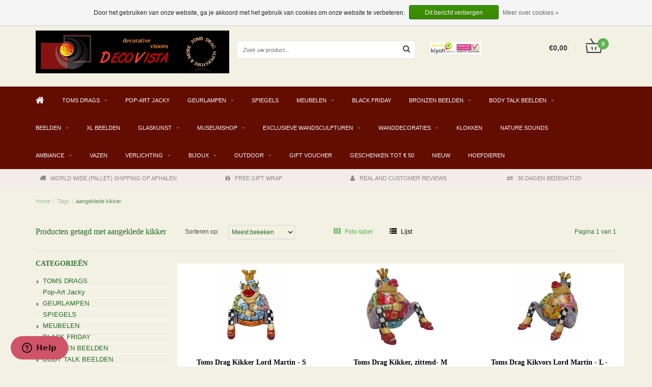

--- FILE ---
content_type: text/html;charset=utf-8
request_url: https://www.decovista.nl/nl/tags/aangeklede-kikker/
body_size: 20509
content:
<!DOCTYPE html>
<html lang="nl">
  <head>
    
    <!--
        
        Theme Fusion | v1.5 | 06-2016
        Theme designed and created by Dyvelopment - We are true e-commerce heroes!
        
        For custom Lightspeed eCom work like custom design or development,
        please contact us at www.dyvelopment.nl
        
    -->
    
    <meta charset="utf-8"/>
<!-- [START] 'blocks/head.rain' -->
<!--

  (c) 2008-2026 Lightspeed Netherlands B.V.
  http://www.lightspeedhq.com
  Generated: 21-01-2026 @ 12:43:25

-->
<link rel="canonical" href="https://www.decovista.nl/nl/tags/aangeklede-kikker/"/>
<link rel="alternate" href="https://www.decovista.nl/nl/index.rss" type="application/rss+xml" title="Nieuwe producten"/>
<link href="https://cdn.webshopapp.com/assets/cookielaw.css?2025-02-20" rel="stylesheet" type="text/css"/>
<meta name="robots" content="noodp,noydir"/>
<meta name="google-site-verification" content="I4M6c3QYiqVKNvNOwcJtr7N4szUBQUtGLmccWVt4AeE"/>
<meta name="google-site-verification" content="HhxWwpygSky0Kr8drZLhoKpipJINnCXjGBaO8jGGTqI"/>
<meta name="google-site-verification" content="I4M6c3QYiqVKNvNOwcJtr7N4szUBQUtGLmccWVt4AeE"/>
<meta property="og:url" content="https://www.decovista.nl/nl/tags/aangeklede-kikker/?source=facebook"/>
<meta property="og:site_name" content="DecoVista - kleurrijke  meubelen,  wanddecoraties en glasobjecten"/>
<meta property="og:title" content="aangeklede kikker"/>
<meta property="og:description" content="Vrolijk gekleurd design meubilair van Toms Drags, Borowski kunstglas en exclusieve metalenwanddecoratie van Artisan House."/>
<!--[if lt IE 9]>
<script src="https://cdn.webshopapp.com/assets/html5shiv.js?2025-02-20"></script>
<![endif]-->
<!-- [END] 'blocks/head.rain' -->
    <title>aangeklede kikker - DecoVista - kleurrijke  meubelen,  wanddecoraties en glasobjecten</title>
    <meta name="description" content="Vrolijk gekleurd design meubilair van Toms Drags, Borowski kunstglas en exclusieve metalenwanddecoratie van Artisan House.">
    <meta name="keywords" content="aangeklede, kikker, Outlet Toms Drags, Artisan House,  glaskunst, Borowski, wandsculpturen,  wanddecoraties, gekleurde meubelen, dierenbeelden, unieke spiegels,  Body Talk, naaktbeelden, bronzen beelden">
    <meta http-equiv="X-UA-Compatible" content="IE=edge">
    <meta name="viewport" content="width=device-width, initial-scale=1.0, maximum-scale=1.0" />
    <meta name="apple-mobile-web-app-capable" content="yes">
    <meta name="apple-mobile-web-app-status-bar-style" content="black">    
    
    <link href="//maxcdn.bootstrapcdn.com/font-awesome/4.7.0/css/font-awesome.min.css" rel="stylesheet">
    <link rel="shortcut icon" href="https://cdn.webshopapp.com/shops/894/themes/143333/assets/favicon.ico?20240726130823" type="image/x-icon">
    <link href='//fonts.googleapis.com/css?family=Tahoma:400,300,600,700' rel='stylesheet' type='text/css'>
    <link href='//fonts.googleapis.com/css?family=Times%20New%20Roman:400,300,600,700' rel='stylesheet' type='text/css'>
    <link rel="shortcut icon" href="https://cdn.webshopapp.com/shops/894/themes/143333/assets/favicon.ico?20240726130823" type="image/x-icon"> 
    <link rel="stylesheet" href="https://cdn.webshopapp.com/shops/894/themes/143333/assets/bootstrap-min-310.css?20251231165422">
        <link rel="stylesheet" href="https://cdn.webshopapp.com/shops/894/themes/143333/assets/style-min.css?20251231165422">
        <!--<link rel="stylesheet" href="https://cdn.webshopapp.com/shops/894/themes/143333/assets/productpagina.css?20251231165422">-->
    <!--<link rel="stylesheet" href="https://cdn.webshopapp.com/shops/894/themes/143333/assets/media-queries.css?20251231165422">-->
    <link rel="stylesheet" href="https://cdn.webshopapp.com/shops/894/themes/143333/assets/lightgallery.css?20251231165422">
    <link rel="stylesheet" href="https://cdn.webshopapp.com/shops/894/themes/143333/assets/settings.css?20251231165422">  
    <link rel="stylesheet" href="https://cdn.webshopapp.com/shops/894/themes/143333/assets/custom.css?20251231165422">
    
    <!--[if lt IE 9]>
    <link rel="stylesheet" href="https://cdn.webshopapp.com/shops/894/themes/143333/assets/lowie8.css?20251231165422">
    <![endif]-->
    
    <script src="https://cdn.webshopapp.com/assets/jquery-1-9-1.js?2025-02-20"></script>
    <script src="https://cdn.webshopapp.com/assets/jquery-ui-1-10-1.js?2025-02-20"></script>
    <!-- <script src="https://cdn.webshopapp.com/shops/894/themes/143333/assets/jquery-migrate-1-1-1-min.js?20251231165422"></script> -->
    <!--<script src="https://cdn.webshopapp.com/shops/894/themes/143333/assets/bootstrap.js?20251231165422"></script>-->
    <script src="https://cdn.webshopapp.com/shops/894/themes/143333/assets/bootstrap-min-310.js?20251231165422"></script>
    <script src="https://cdn.webshopapp.com/shops/894/themes/143333/assets/global.js?20251231165422"></script>
    <!-- <script src="https://cdn.webshopapp.com/shops/894/themes/143333/assets/jcarousel.js?20251231165422"></script> -->
    
    <script src="https://cdn.webshopapp.com/assets/gui.js?2025-02-20"></script>
    
    <!--<script src="https://cdn.webshopapp.com/shops/894/themes/143333/assets/ekko-lightbox.js?20251231165422"></script>-->
    <!--<script src="https://cdn.webshopapp.com/shops/894/themes/143333/assets/select2optionpicker.js?20251231165422"></script>-->
    <script src="https://cdn.webshopapp.com/shops/894/themes/143333/assets/lightgallery-min.js?20251231165422"></script>  
    <script src="https://cdn.webshopapp.com/shops/894/themes/143333/assets/jquery-flexslider-min.js?20251231165422"></script>
    <!-- <script src="https://cdn.webshopapp.com/shops/894/themes/143333/assets/jquery-scrolltofixed-min.js?20251231165422"></script> -->
    
    <script>
      function doMath() {
                   var sum = 0;
          document.write(sum);
         }
         
         var tNavigation = 'Navigatie';
         var tHome = 'Home';
         var sUrl = 'https://www.decovista.nl/nl/';
    </script>
      </head>
  <body class="lang-nl">
    
    <header>
  
  <!-- SLIDGE TOGGLE -->
  <div class="slidetoggle col-xs-12">
    <div class="container-fluid">
      <div class="row">
        
        <!-- INLOGGEN -->
        <div class="hidden-xs col-xs-12 col-sm-6 col-md-4">
          <div class="well">
                        <h3><a title="Mijn account" rel="nofollow">Inloggen</a></h3>
            <div class="login">
              <form action="https://www.decovista.nl/nl/account/loginPost/" method="post" id="form_login">
                <input type="hidden" name="key" value="069169622ef663fdd708007319e72502">
                <div class="input">
                  <input type="hidden" name="type" value="login">
                  <input type="text" name="email" value="E-mail" onfocus="if(this.value=='E-mail'){this.value='';};">
                  <input type="password" name="password" value="Wachtwoord" onfocus="if(this.value=='Wachtwoord'){this.value='';};">
                </div>
                <div class="register">
                  <div class="btn"><a href="#" onclick="$('#form_login').submit();" title="Inloggen">Inloggen</a></div>
                  <a class="forgot-password" title="Wachtwoord vergeten?" href="https://www.decovista.nl/nl/account/password/">Wachtwoord vergeten?</a>
                  <div class="clear"></div>
                </div>
              </form>
            </div>
                      </div>
        </div>
        <!-- /INLOGGEN -->
        
        <!-- REGISTER -->
        <div class="hidden-xs col-xs-12 col-sm-6 col-md-4">
          <div class="well">
            <h3><a title="Mijn account">Registreren</a></h3>
                        <div class="register-intro">
              Door een account aan te maken in deze winkel kunt u het betalingsproces sneller doorlopen, meerdere adressen opslaan, bestellingen bekijken en volgen en meer.
            </div>
            <div class="register">
              <div class="new"><a class="btn" href="https://www.decovista.nl/nl/account/register/" title="Registreren">Registreren</a></div>
            </div>
                      </div>
        </div>
        <!-- /REGISTER -->
        
        <!-- PAYMENT METHODS -->
        <div class="hidden-xs hidden-sm col-xs-12 col-md-4">
          <div class="well">
            <h3><a title="Betaalmethoden">Betaalmethoden</a></h3>
            <div class="payment-logos">
                            <a href="https://www.decovista.nl/nl/service/payment-methods/" title="Betaalmethoden" class="payment-icons icon-payment-banktransfer"></a>
                            <a href="https://www.decovista.nl/nl/service/payment-methods/" title="Betaalmethoden" class="payment-icons icon-payment-cash"></a>
                            <a href="https://www.decovista.nl/nl/service/payment-methods/" title="Betaalmethoden" class="payment-icons icon-payment-directebanki"></a>
                            <a href="https://www.decovista.nl/nl/service/payment-methods/" title="Betaalmethoden" class="payment-icons icon-payment-mastercard"></a>
                            <a href="https://www.decovista.nl/nl/service/payment-methods/" title="Betaalmethoden" class="payment-icons icon-payment-belfius"></a>
                            <a href="https://www.decovista.nl/nl/service/payment-methods/" title="Betaalmethoden" class="payment-icons icon-payment-visa"></a>
                            <a href="https://www.decovista.nl/nl/service/payment-methods/" title="Betaalmethoden" class="payment-icons icon-payment-maestro"></a>
                            <a href="https://www.decovista.nl/nl/service/payment-methods/" title="Betaalmethoden" class="payment-icons icon-payment-mistercash"></a>
                            <a href="https://www.decovista.nl/nl/service/payment-methods/" title="Betaalmethoden" class="payment-icons icon-payment-ideal"></a>
                            <a href="https://www.decovista.nl/nl/service/payment-methods/" title="Betaalmethoden" class="payment-icons icon-payment-kbc"></a>
                            <a href="https://www.decovista.nl/nl/service/payment-methods/" title="Betaalmethoden" class="payment-icons icon-payment-giropay"></a>
                            <a href="https://www.decovista.nl/nl/service/payment-methods/" title="Betaalmethoden" class="payment-icons icon-payment-eps"></a>
                            <a href="https://www.decovista.nl/nl/service/payment-methods/" title="Betaalmethoden" class="payment-icons icon-payment-paypal"></a>
                
            </div>
          </div>
        </div>
        <!-- /PAYMENT METHODS -->
        
        <!-- MINICART -->
        <div class="hidden-sm hidden-md hidden-lg col-xs-12 minicart">
          <div class="well">
            
            <h3><a href="https://www.decovista.nl/nl/cart/" title="Winkelwagen">Winkelwagen</a></h3>
            <div class="overview">
                              
            </div>
            
                        <div class="sum">
              Geen producten gevonden
            </div>
                 
            
          </div>
        </div>
        <!-- /MINICART -->
        
      </div>
    </div>
  </div>
  <!-- /SLIDGE TOGGLE -->
  
  <!-- TOP -->
  <div class="top">
    <div class="container-fluid">
      
      <!-- TOPLINKS -->
      <ul class="hidden-xs toplinks">
                <li><a class="button-open" data-slide="slidetoggle" title="login">Inloggen</a></li>
        <li><a class="button-open" data-slide="slidetoggle" title="Mijn account">Registreren</a></li>
              </ul>
      <!-- /TOPLINKS -->
      
      <!-- MINICART BUTTON XS -->
      <div class="hidden-sm hidden-md hidden-lg minicart-button">
        <a class="button-open" data-slide="slidetoggle" title="login"><span class="cart"></span><span class="quanti">          
          
          <script>doMath();</script>  Artikelen </span><i class="caret"></i></a>
      </div>
      <!-- /MINICART BUTTON XS -->
      
      <!-- LANGUAGE DROPDOWN -->
      <div class="dropdowns">  
                <div class="tui-dropdown language">
          <span class="language-first language-nl"><span>nl</span> <i class="caret"></i></span>
          <ul>
            <li class="language-title">Selecteer uw taal:</li>            
                                                                                    
  	<li class="language language-nl">
	<a href="https://www.decovista.nl/nl/go/category/" class="active" lang="nl" title="Nederlands">Nederlands <span></span></a>
	</li>
  	<li class="language language-de">
	<a href="https://www.decovista.nl/de/go/category/"  lang="de" title="Deutsch">Deutsch <span></span></a>
	</li>
  	<li class="language language-en">
	<a href="https://www.decovista.nl/en/go/category/"  lang="en" title="English">English <span></span></a>
	</li>
  	<li class="language language-es">
	<a href="https://www.decovista.nl/es/go/category/"  id="last" lang="es" title="Español">Español <span></span></a>
	</li>
            </ul>
        </div>
                        <div class="tui-dropdown currency">
          <span>EUR<i class="caret"></i>
          </span>
          <ul>
                        <li class="tui-currency">
              <a href="https://www.decovista.nl/nl/session/currency/eur/" rel="nofollow" title="eur"  class="active">€</a>
            </li>
                        <li class="tui-currency">
              <a href="https://www.decovista.nl/nl/session/currency/gbp/" rel="nofollow" title="gbp" >£</a>
            </li>
                        <li class="tui-currency">
              <a href="https://www.decovista.nl/nl/session/currency/usd/" rel="nofollow" title="usd" >$</a>
            </li>
                        <li class="tui-currency">
              <a href="https://www.decovista.nl/nl/session/currency/chf/" rel="nofollow" title="chf" >CHF</a>
            </li>
                        <li class="tui-currency">
              <a href="https://www.decovista.nl/nl/session/currency/dkk/" rel="nofollow" title="dkk" >kr</a>
            </li>
                          
          </ul>
        </div>
              </div>
      <!-- /LANGUAGE DROPDOWN -->
      
      <!-- USP -->
            <div class="hidden-xs usptopbar">
        <p class="usp"><a href="https://www.decovista.nl/nl/service/http-wwwdecovistanl-nl-service-afhalen/"><b>Afhalen mogelijk v.a. € 300 </b></a></p>
      </div>
            <!-- /USP -->
      
    </div>
  </div>
  <!-- /TOP -->
  
  <!-- HEADER MAIN -->
  <div class="header-main-bar">
    <div class="container-fluid">
      
      <!-- LOGO -->
      <div class="logo col-xs-12 col-md-4 nopadding">
        <a class="navbar-logo" href="https://www.decovista.nl/nl/"><img class="img-responsive" src="https://cdn.webshopapp.com/shops/894/themes/143333/assets/logo.png?20240726130823" alt="Logo"></a>
      </div>
      <!-- /LOGO -->
      
      <!-- ZOEKFUNCTIE -->  
      <div class="col-xs-12 col-sm-9 col-md-4" id="search">
        <div class="search tui clearfix">
          
          <form action="https://www.decovista.nl/nl/search/" id="searched" method="get">
            <input type="text" class="sticky-search-field" name="q" autocomplete="off" value="" placeholder="Zoek uw product...">
            <a class="btn search" onclick="$('#searched').submit(); return false;" href="#"><i class="fa fa-search"></i></a>
          </form>
          
          <div class="autocomplete">
            <div class="products products-livesearch"></div>
            <div class="more"><a href="#">Bekijk alle resultaten <span>(0)</span></a></div>
            <div class="notfound">Geen producten gevonden...</div>
          </div>
          
        </div>         
      </div>
      <!-- /ZOEKFUNCTIE --> 
      
      <!-- KEURMERK --> 
      <div class="hidden-xs hidden-sm col-md-2" id="keurmerk">
                <div class="keurmerk-inner">
          <a href="https://www.kiyoh.com/reviews/1044569/decovista_nl?from=widget&amp;lang=nl" target="_blank">          <img class="img-responsive" src="https://cdn.webshopapp.com/shops/894/themes/143333/assets/keurmerk.png?20240726130823" alt="Logo">
          </a>        </div>
              </div>
      <!-- /KEURMERK --> 
      
      <!-- MINICART -->
      <div class="hidden-xs col-sm-3 col-md-2" id="cart">
        
        <div class="total">
          <a href="https://www.decovista.nl/nl/cart/">
            <strong>€0,00</strong>
            <div class="quantity">
                            <script>doMath();</script>
            </div>
          </a>
        </div>
        
        
        <div class="overview">
          
          <span class="carttitle"><strong>Mijn winkelwagen</strong> (<script>doMath();</script> Artikelen)</span>
          
          <div class="products">
                    
            
          </div>
          
                    <div class="sum">Geen producten gevonden</div>
                    
        </div>
      </div>
      <!-- /MINICART -->
      
    </div>   
  </div>
  <!-- /HEADER MAIN -->
  
  <!-- NAVBAR -->
    <!-- /NAVBAR -->
  
<div class="" id="navbar">
  <div class="container-fluid">
    <div class="row">
      <div class="col-md-12">
        <nav>
          <ul class="multimenu">
        <li class="hidden-sm hidden-xs hidden-xxs"><a href="https://www.decovista.nl/nl/"><i class="fa fa-home home-icon" aria-hidden="true"></i></a></li>
        
                <li>
          <a href="https://www.decovista.nl/nl/toms-drags/" class="dropdown">TOMS DRAGS  </a>
          
                    <span class="opensub visible-sm visible-xs visible-xxs"><i class="fa fa-plus-circle"></i></span>
                    
          
                    <ul class="sub1">
            <li class="category-header">TOMS DRAGS  </li>
            <li style="padding: 10px 25px 25px 25px;">
              <div class="row">
              
                                                <div class="col-md-12 maxheight">
                                
                <div class="row">
                
                                                      <div class="col-md-3 sub-holder">
                      <span class="maincat"><a href="https://www.decovista.nl/nl/toms-drags/toegevoegd-in-2025/">Toegevoegd in 2025  </a></span>
                      
                                          </div>
                    
                                                          <div class="col-md-3 sub-holder">
                      <span class="maincat"><a href="https://www.decovista.nl/nl/toms-drags/toegevoegd-in-2024/">Toegevoegd in 2024</a></span>
                      
                                          </div>
                    
                                                          <div class="col-md-3 sub-holder">
                      <span class="maincat"><a href="https://www.decovista.nl/nl/toms-drags/direct-leverbaar/">Direct leverbaar</a></span>
                      
                                          </div>
                    
                                                          <div class="col-md-3 sub-holder">
                      <span class="maincat"><a href="https://www.decovista.nl/nl/toms-drags/sale-toms-drag/">SALE TOMS DRAG</a></span>
                      
                                          </div>
                    
                                          <div class="cf"></div>
                                                          <div class="col-md-3 sub-holder">
                      <span class="maincat"><a href="https://www.decovista.nl/nl/toms-drags/informatie/">Informatie</a></span>
                      
                                          </div>
                    
                                                          <div class="col-md-3 sub-holder">
                      <span class="maincat"><a href="https://www.decovista.nl/nl/toms-drags/silver-line/">Silver Line</a></span>
                      
                                          </div>
                    
                                                          <div class="col-md-3 sub-holder">
                      <span class="maincat"><a href="https://www.decovista.nl/nl/toms-drags/acrobaten-en-clowns/">Acrobaten en clowns</a></span>
                      
                                          </div>
                    
                                                          <div class="col-md-3 sub-holder">
                      <span class="maincat"><a href="https://www.decovista.nl/nl/toms-drags/mensfiguren/">Mensfiguren</a></span>
                      
                                          </div>
                    
                                          <div class="cf"></div>
                                                          <div class="col-md-3 sub-holder">
                      <span class="maincat"><a href="https://www.decovista.nl/nl/toms-drags/meubels-meubelen/">Meubels, meubelen</a></span>
                      
                                              <ul class="sub2">
                                                    <li>
                            <a href="https://www.decovista.nl/nl/toms-drags/meubels-meubelen/kasten/">Kasten</a>
                                                      </li>
                                                    <li>
                            <a href="https://www.decovista.nl/nl/toms-drags/meubels-meubelen/zitmeubelen/">Zitmeubelen</a>
                                                      </li>
                                                    <li>
                            <a href="https://www.decovista.nl/nl/toms-drags/meubels-meubelen/tafels/">Tafels</a>
                                                      </li>
                                                  </ul>
                                          </div>
                    
                                                          <div class="col-md-3 sub-holder">
                      <span class="maincat"><a href="https://www.decovista.nl/nl/toms-drags/diamond-dieren/">Diamond dieren</a></span>
                      
                                          </div>
                    
                                                          <div class="col-md-3 sub-holder">
                      <span class="maincat"><a href="https://www.decovista.nl/nl/toms-drags/varkens/">Varkens</a></span>
                      
                                          </div>
                    
                                                          <div class="col-md-3 sub-holder">
                      <span class="maincat"><a href="https://www.decovista.nl/nl/toms-drags/honden/">Honden</a></span>
                      
                                          </div>
                    
                                          <div class="cf"></div>
                                                          <div class="col-md-3 sub-holder">
                      <span class="maincat"><a href="https://www.decovista.nl/nl/toms-drags/katten-sculpturen/">Katten sculpturen</a></span>
                      
                                          </div>
                    
                                                          <div class="col-md-3 sub-holder">
                      <span class="maincat"><a href="https://www.decovista.nl/nl/toms-drags/alle-diersculpturen/">Alle diersculpturen </a></span>
                      
                                          </div>
                    
                                                          <div class="col-md-3 sub-holder">
                      <span class="maincat"><a href="https://www.decovista.nl/nl/toms-drags/kikkers/">Kikkers</a></span>
                      
                                          </div>
                    
                                                          <div class="col-md-3 sub-holder">
                      <span class="maincat"><a href="https://www.decovista.nl/nl/toms-drags/olifanten/">Olifanten</a></span>
                      
                                          </div>
                    
                                          <div class="cf"></div>
                                                          <div class="col-md-3 sub-holder">
                      <span class="maincat"><a href="https://www.decovista.nl/nl/toms-drags/paarden-beelden/">Paarden beelden</a></span>
                      
                                          </div>
                    
                                                          <div class="col-md-3 sub-holder">
                      <span class="maincat"><a href="https://www.decovista.nl/nl/toms-drags/roofdieren/">Roofdieren</a></span>
                      
                                          </div>
                    
                                                          <div class="col-md-3 sub-holder">
                      <span class="maincat"><a href="https://www.decovista.nl/nl/toms-drags/good-vibrations/">Good Vibrations</a></span>
                      
                                          </div>
                    
                                                          <div class="col-md-3 sub-holder">
                      <span class="maincat"><a href="https://www.decovista.nl/nl/toms-drags/diversen/">Diversen</a></span>
                      
                                          </div>
                    
                                          <div class="cf"></div>
                                                          <div class="col-md-3 sub-holder">
                      <span class="maincat"><a href="https://www.decovista.nl/nl/toms-drags/erotiek/">Erotiek</a></span>
                      
                                          </div>
                    
                                                          <div class="col-md-3 sub-holder">
                      <span class="maincat"><a href="https://www.decovista.nl/nl/toms-drags/eten-en-drinken/">Eten en drinken</a></span>
                      
                                          </div>
                    
                                                          <div class="col-md-3 sub-holder">
                      <span class="maincat"><a href="https://www.decovista.nl/nl/toms-drags/fotolijsten/">Fotolijsten</a></span>
                      
                                          </div>
                    
                                                          <div class="col-md-3 sub-holder">
                      <span class="maincat"><a href="https://www.decovista.nl/nl/toms-drags/harten-en-liefde/">Harten en Liefde</a></span>
                      
                                          </div>
                    
                                          <div class="cf"></div>
                                                          <div class="col-md-3 sub-holder">
                      <span class="maincat"><a href="https://www.decovista.nl/nl/toms-drags/kandelaars/">Kandelaars</a></span>
                      
                                          </div>
                    
                                                          <div class="col-md-3 sub-holder">
                      <span class="maincat"><a href="https://www.decovista.nl/nl/toms-drags/letterbak-minis/">Letterbak-mini&#039;s</a></span>
                      
                                          </div>
                    
                                                          <div class="col-md-3 sub-holder">
                      <span class="maincat"><a href="https://www.decovista.nl/nl/toms-drags/limited-editions/">Limited Editions</a></span>
                      
                                          </div>
                    
                                                          <div class="col-md-3 sub-holder">
                      <span class="maincat"><a href="https://www.decovista.nl/nl/toms-drags/maritiem/">Maritiem</a></span>
                      
                                          </div>
                    
                                          <div class="cf"></div>
                                                          <div class="col-md-3 sub-holder">
                      <span class="maincat"><a href="https://www.decovista.nl/nl/toms-drags/miniaturen-midi/">Miniaturen midi</a></span>
                      
                                          </div>
                    
                                                          <div class="col-md-3 sub-holder">
                      <span class="maincat"><a href="https://www.decovista.nl/nl/toms-drags/schalen-dienbladen/">Schalen - dienbladen</a></span>
                      
                                          </div>
                    
                                                          <div class="col-md-3 sub-holder">
                      <span class="maincat"><a href="https://www.decovista.nl/nl/toms-drags/spiegels/">Spiegels</a></span>
                      
                                          </div>
                    
                                                          <div class="col-md-3 sub-holder">
                      <span class="maincat"><a href="https://www.decovista.nl/nl/toms-drags/sprookjes/">Sprookjes</a></span>
                      
                                          </div>
                    
                                          <div class="cf"></div>
                                                          <div class="col-md-3 sub-holder">
                      <span class="maincat"><a href="https://www.decovista.nl/nl/toms-drags/sterrenbeelden/">Sterrenbeelden</a></span>
                      
                                          </div>
                    
                                                          <div class="col-md-3 sub-holder">
                      <span class="maincat"><a href="https://www.decovista.nl/nl/toms-drags/vazen-en-potten/">Vazen en Potten</a></span>
                      
                                          </div>
                    
                                                          <div class="col-md-3 sub-holder">
                      <span class="maincat"><a href="https://www.decovista.nl/nl/toms-drags/gevleugelden/">Gevleugelden</a></span>
                      
                                          </div>
                    
                                                          <div class="col-md-3 sub-holder">
                      <span class="maincat"><a href="https://www.decovista.nl/nl/toms-drags/black-collectie/">Black Collectie</a></span>
                      
                                          </div>
                    
                                          <div class="cf"></div>
                                                          <div class="col-md-3 sub-holder">
                      <span class="maincat"><a href="https://www.decovista.nl/nl/toms-drags/malaga-collectie/">Malaga Collectie</a></span>
                      
                                          </div>
                    
                                                          <div class="col-md-3 sub-holder">
                      <span class="maincat"><a href="https://www.decovista.nl/nl/toms-drags/versailles-coll/">Versailles Coll.</a></span>
                      
                                          </div>
                    
                                                          <div class="col-md-3 sub-holder">
                      <span class="maincat"><a href="https://www.decovista.nl/nl/toms-drags/modern-line/">Modern Line</a></span>
                      
                                          </div>
                    
                                                                      </div>
                </div>
              
                              
              </div>
              
            </li>
          </ul>
          
        </li>
                <li>
          <a href="https://www.decovista.nl/nl/pop-art-jacky/" class="">Pop-Art Jacky</a>
          
                    
          
          
        </li>
                <li>
          <a href="https://www.decovista.nl/nl/geurlampen/" class="dropdown">GEURLAMPEN</a>
          
                    <span class="opensub visible-sm visible-xs visible-xxs"><i class="fa fa-plus-circle"></i></span>
                    
          
                    <ul class="sub1">
            <li class="category-header">GEURLAMPEN</li>
            <li style="padding: 10px 25px 25px 25px;">
              <div class="row">
              
                                                <div class="col-md-12 maxheight">
                                
                <div class="row">
                
                                                      <div class="col-md-3 sub-holder">
                      <span class="maincat"><a href="https://www.decovista.nl/nl/geurlampen/geschenksets-geurlampen/">Geschenksets geurlampen</a></span>
                      
                                          </div>
                    
                                                          <div class="col-md-3 sub-holder">
                      <span class="maincat"><a href="https://www.decovista.nl/nl/geurlampen/al-onze-geurlampen/">Al onze geurlampen</a></span>
                      
                                          </div>
                    
                                                          <div class="col-md-3 sub-holder">
                      <span class="maincat"><a href="https://www.decovista.nl/nl/geurlampen/premium-geuren/">Premium geuren</a></span>
                      
                                              <ul class="sub2">
                                                    <li>
                            <a href="https://www.decovista.nl/nl/geurlampen/premium-geuren/kruidig-houtachtig/">Kruidig &amp; Houtachtig</a>
                                                      </li>
                                                    <li>
                            <a href="https://www.decovista.nl/nl/geurlampen/premium-geuren/fruitig-exotisch/">Fruitig &amp; Exotisch</a>
                                                      </li>
                                                    <li>
                            <a href="https://www.decovista.nl/nl/geurlampen/premium-geuren/zoet-en-bloemig/">Zoet en Bloemig</a>
                                                      </li>
                                                    <li>
                            <a href="https://www.decovista.nl/nl/geurlampen/premium-geuren/fris-en-natuurlijk/">Fris en Natuurlijk</a>
                                                      </li>
                                                    <li>
                            <a href="https://www.decovista.nl/nl/geurlampen/premium-geuren/essentiele-olien/">Essentiële oliën</a>
                                                      </li>
                                                    <li>
                            <a href="https://www.decovista.nl/nl/geurlampen/premium-geuren/feestelijke-kerstgeuren/">Feestelijke kerstgeuren</a>
                                                      </li>
                                                    <li>
                            <a href="https://www.decovista.nl/nl/geurlampen/premium-geuren/geurolie-sets/">Geurolie sets</a>
                                                      </li>
                                                  </ul>
                                          </div>
                    
                                                          <div class="col-md-3 sub-holder">
                      <span class="maincat"><a href="https://www.decovista.nl/nl/geurlampen/gebruiksinformatie/">Gebruiksinformatie</a></span>
                      
                                          </div>
                    
                                          <div class="cf"></div>
                                                                      </div>
                </div>
              
                              
              </div>
              
            </li>
          </ul>
          
        </li>
                <li>
          <a href="https://www.decovista.nl/nl/spiegels/" class="">SPIEGELS</a>
          
                    
          
          
        </li>
                <li>
          <a href="https://www.decovista.nl/nl/meubelen/" class="dropdown">MEUBELEN</a>
          
                    <span class="opensub visible-sm visible-xs visible-xxs"><i class="fa fa-plus-circle"></i></span>
                    
          
                    <ul class="sub1">
            <li class="category-header">MEUBELEN</li>
            <li style="padding: 10px 25px 25px 25px;">
              <div class="row">
              
                                                <div class="col-md-12 maxheight">
                                
                <div class="row">
                
                                                      <div class="col-md-3 sub-holder">
                      <span class="maincat"><a href="https://www.decovista.nl/nl/meubelen/kasten/">Kasten</a></span>
                      
                                          </div>
                    
                                                          <div class="col-md-3 sub-holder">
                      <span class="maincat"><a href="https://www.decovista.nl/nl/meubelen/tafels/">Tafels</a></span>
                      
                                          </div>
                    
                                                          <div class="col-md-3 sub-holder">
                      <span class="maincat"><a href="https://www.decovista.nl/nl/meubelen/zitmeubels/">Zitmeubels</a></span>
                      
                                          </div>
                    
                                                          <div class="col-md-3 sub-holder">
                      <span class="maincat"><a href="https://www.decovista.nl/nl/meubelen/silver-line-toms-drags/">Silver Line Toms Drags</a></span>
                      
                                          </div>
                    
                                          <div class="cf"></div>
                                                          <div class="col-md-3 sub-holder">
                      <span class="maincat"><a href="https://www.decovista.nl/nl/meubelen/classic-line-toms-drags/">Classic Line Toms Drags</a></span>
                      
                                          </div>
                    
                                                                      </div>
                </div>
              
                              
              </div>
              
            </li>
          </ul>
          
        </li>
                <li>
          <a href="https://www.decovista.nl/nl/black-friday/" class="">BLACK FRIDAY </a>
          
                    
          
          
        </li>
                <li>
          <a href="https://www.decovista.nl/nl/bronzen-beelden/" class="dropdown">BRONZEN BEELDEN</a>
          
                    <span class="opensub visible-sm visible-xs visible-xxs"><i class="fa fa-plus-circle"></i></span>
                    
          
                    <ul class="sub1">
            <li class="category-header">BRONZEN BEELDEN</li>
            <li style="padding: 10px 25px 25px 25px;">
              <div class="row">
              
                                                <div class="col-md-12 maxheight">
                                
                <div class="row">
                
                                                      <div class="col-md-3 sub-holder">
                      <span class="maincat"><a href="https://www.decovista.nl/nl/bronzen-beelden/cold-cast-brons-frith/">Cold Cast Brons - Frith</a></span>
                      
                                          </div>
                    
                                                          <div class="col-md-3 sub-holder">
                      <span class="maincat"><a href="https://www.decovista.nl/nl/bronzen-beelden/vogels-brons/">Vogels - brons</a></span>
                      
                                          </div>
                    
                                                          <div class="col-md-3 sub-holder">
                      <span class="maincat"><a href="https://www.decovista.nl/nl/bronzen-beelden/burkina-faso-african-art/">Burkina Faso - African Art</a></span>
                      
                                          </div>
                    
                                                          <div class="col-md-3 sub-holder">
                      <span class="maincat"><a href="https://www.decovista.nl/nl/bronzen-beelden/hoefdieren-brons/">Hoefdieren - brons</a></span>
                      
                                          </div>
                    
                                          <div class="cf"></div>
                                                          <div class="col-md-3 sub-holder">
                      <span class="maincat"><a href="https://www.decovista.nl/nl/bronzen-beelden/reptielen-brons/">Reptielen - brons</a></span>
                      
                                          </div>
                    
                                                          <div class="col-md-3 sub-holder">
                      <span class="maincat"><a href="https://www.decovista.nl/nl/bronzen-beelden/europees-wild-brons/">Europees wild - brons</a></span>
                      
                                          </div>
                    
                                                          <div class="col-md-3 sub-holder">
                      <span class="maincat"><a href="https://www.decovista.nl/nl/bronzen-beelden/overig-brons/">Overig brons</a></span>
                      
                                          </div>
                    
                                                          <div class="col-md-3 sub-holder">
                      <span class="maincat"><a href="https://www.decovista.nl/nl/bronzen-beelden/mensfiguren-brons/">Mensfiguren - brons</a></span>
                      
                                          </div>
                    
                                          <div class="cf"></div>
                                                          <div class="col-md-3 sub-holder">
                      <span class="maincat"><a href="https://www.decovista.nl/nl/bronzen-beelden/dieren-overig-brons/">Dieren overig - brons</a></span>
                      
                                          </div>
                    
                                                                      </div>
                </div>
              
                              
              </div>
              
            </li>
          </ul>
          
        </li>
                <li>
          <a href="https://www.decovista.nl/nl/body-talk-beelden/" class="dropdown">BODY TALK BEELDEN</a>
          
                    <span class="opensub visible-sm visible-xs visible-xxs"><i class="fa fa-plus-circle"></i></span>
                    
          
                    <ul class="sub1">
            <li class="category-header">BODY TALK BEELDEN</li>
            <li style="padding: 10px 25px 25px 25px;">
              <div class="row">
              
                                                <div class="col-md-12 maxheight">
                                
                <div class="row">
                
                                                      <div class="col-md-3 sub-holder">
                      <span class="maincat"><a href="https://www.decovista.nl/nl/body-talk-beelden/vrouwelijk-naakt/">Vrouwelijk naakt</a></span>
                      
                                          </div>
                    
                                                          <div class="col-md-3 sub-holder">
                      <span class="maincat"><a href="https://www.decovista.nl/nl/body-talk-beelden/mannelijk-naakt/">Mannelijk naakt</a></span>
                      
                                          </div>
                    
                                                          <div class="col-md-3 sub-holder">
                      <span class="maincat"><a href="https://www.decovista.nl/nl/body-talk-beelden/yoga-posities/">Yoga beeldjes</a></span>
                      
                                          </div>
                    
                                                          <div class="col-md-3 sub-holder">
                      <span class="maincat"><a href="https://www.decovista.nl/nl/body-talk-beelden/danseressen/">Danseressen</a></span>
                      
                                          </div>
                    
                                          <div class="cf"></div>
                                                          <div class="col-md-3 sub-holder">
                      <span class="maincat"><a href="https://www.decovista.nl/nl/body-talk-beelden/venetiaanse-maskers/">Venetiaanse maskers</a></span>
                      
                                          </div>
                    
                                                                      </div>
                </div>
              
                              
              </div>
              
            </li>
          </ul>
          
        </li>
                <li>
          <a href="https://www.decovista.nl/nl/beelden/" class="dropdown">BEELDEN</a>
          
                    <span class="opensub visible-sm visible-xs visible-xxs"><i class="fa fa-plus-circle"></i></span>
                    
          
                    <ul class="sub1">
            <li class="category-header">BEELDEN</li>
            <li style="padding: 10px 25px 25px 25px;">
              <div class="row">
              
                                                <div class="col-md-12 maxheight">
                                
                <div class="row">
                
                                                      <div class="col-md-3 sub-holder">
                      <span class="maincat"><a href="https://www.decovista.nl/nl/beelden/pop-art/">Pop Art</a></span>
                      
                                          </div>
                    
                                                          <div class="col-md-3 sub-holder">
                      <span class="maincat"><a href="https://www.decovista.nl/nl/beelden/erotiek/">Erotiek</a></span>
                      
                                          </div>
                    
                                                          <div class="col-md-3 sub-holder">
                      <span class="maincat"><a href="https://www.decovista.nl/nl/beelden/tuindecoratie-beelden/">Tuindecoratie beelden</a></span>
                      
                                          </div>
                    
                                                          <div class="col-md-3 sub-holder">
                      <span class="maincat"><a href="https://www.decovista.nl/nl/beelden/yoga-beelden/">Yoga beelden</a></span>
                      
                                          </div>
                    
                                          <div class="cf"></div>
                                                          <div class="col-md-3 sub-holder">
                      <span class="maincat"><a href="https://www.decovista.nl/nl/beelden/symboliek/">Symboliek</a></span>
                      
                                          </div>
                    
                                                          <div class="col-md-3 sub-holder">
                      <span class="maincat"><a href="https://www.decovista.nl/nl/beelden/forchino-comics-en-karikatuurbeelden/">Forchino Comics en Karikatuurbeelden</a></span>
                      
                                          </div>
                    
                                                          <div class="col-md-3 sub-holder">
                      <span class="maincat"><a href="https://www.decovista.nl/nl/beelden/niloc-pagen/">Niloc Pagen</a></span>
                      
                                          </div>
                    
                                                          <div class="col-md-3 sub-holder">
                      <span class="maincat"><a href="https://www.decovista.nl/nl/beelden/overig-decoratief/">Overig decoratief</a></span>
                      
                                          </div>
                    
                                          <div class="cf"></div>
                                                          <div class="col-md-3 sub-holder">
                      <span class="maincat"><a href="https://www.decovista.nl/nl/beelden/muizen/">Muizen </a></span>
                      
                                          </div>
                    
                                                          <div class="col-md-3 sub-holder">
                      <span class="maincat"><a href="https://www.decovista.nl/nl/beelden/vogels/">Vogels</a></span>
                      
                                          </div>
                    
                                                          <div class="col-md-3 sub-holder">
                      <span class="maincat"><a href="https://www.decovista.nl/nl/beelden/afrikaans-en-etnisch/">Afrikaans en etnisch</a></span>
                      
                                          </div>
                    
                                                          <div class="col-md-3 sub-holder">
                      <span class="maincat"><a href="https://www.decovista.nl/nl/beelden/wildlife-natures-bond/">Wildlife &quot;Natures Bond&quot;</a></span>
                      
                                          </div>
                    
                                          <div class="cf"></div>
                                                                      </div>
                </div>
              
                              
              </div>
              
            </li>
          </ul>
          
        </li>
                <li>
          <a href="https://www.decovista.nl/nl/xl-beelden/" class="">XL BEELDEN</a>
          
                    
          
          
        </li>
                <li>
          <a href="https://www.decovista.nl/nl/glaskunst/" class="dropdown">GLASKUNST</a>
          
                    <span class="opensub visible-sm visible-xs visible-xxs"><i class="fa fa-plus-circle"></i></span>
                    
          
                    <ul class="sub1">
            <li class="category-header">GLASKUNST</li>
            <li style="padding: 10px 25px 25px 25px;">
              <div class="row">
              
                                                <div class="col-md-12 maxheight">
                                
                <div class="row">
                
                                                      <div class="col-md-3 sub-holder">
                      <span class="maincat"><a href="https://www.decovista.nl/nl/glaskunst/borowski-glaskunst/">BOROWSKI GLASKUNST</a></span>
                      
                                              <ul class="sub2">
                                                    <li>
                            <a href="https://www.decovista.nl/nl/glaskunst/borowski-glaskunst/borowski-info/">Borowski Info</a>
                                                      </li>
                                                  </ul>
                                          </div>
                    
                                                          <div class="col-md-3 sub-holder">
                      <span class="maincat"><a href="https://www.decovista.nl/nl/glaskunst/alle-glasobjecten/">Alle glasobjecten</a></span>
                      
                                          </div>
                    
                                                          <div class="col-md-3 sub-holder">
                      <span class="maincat"><a href="https://www.decovista.nl/nl/glaskunst/murano-glas/">Murano glas</a></span>
                      
                                          </div>
                    
                                                          <div class="col-md-3 sub-holder">
                      <span class="maincat"><a href="https://www.decovista.nl/nl/glaskunst/glas-art-met-licht/">Glas Art met licht</a></span>
                      
                                          </div>
                    
                                          <div class="cf"></div>
                                                          <div class="col-md-3 sub-holder">
                      <span class="maincat"><a href="https://www.decovista.nl/nl/glaskunst/presse-papier/">Presse-papier</a></span>
                      
                                          </div>
                    
                                                          <div class="col-md-3 sub-holder">
                      <span class="maincat"><a href="https://www.decovista.nl/nl/glaskunst/glassculpturen-glazen-beeldjes/">Glassculpturen, glazen beeldjes</a></span>
                      
                                          </div>
                    
                                                          <div class="col-md-3 sub-holder">
                      <span class="maincat"><a href="https://www.decovista.nl/nl/glaskunst/vazen-en-schalen/">Vazen en schalen</a></span>
                      
                                          </div>
                    
                                                          <div class="col-md-3 sub-holder">
                      <span class="maincat"><a href="https://www.decovista.nl/nl/glaskunst/ozzaro-glaskunst-objecten/">Ozzaro glaskunst objecten</a></span>
                      
                                          </div>
                    
                                          <div class="cf"></div>
                                                          <div class="col-md-3 sub-holder">
                      <span class="maincat"><a href="https://www.decovista.nl/nl/glaskunst/dieren-van-glas/">DIEREN VAN GLAS</a></span>
                      
                                          </div>
                    
                                                          <div class="col-md-3 sub-holder">
                      <span class="maincat"><a href="https://www.decovista.nl/nl/glaskunst/glasbeelden-overig/">GLASBEELDEN OVERIG</a></span>
                      
                                          </div>
                    
                                                                      </div>
                </div>
              
                              
              </div>
              
            </li>
          </ul>
          
        </li>
                <li>
          <a href="https://www.decovista.nl/nl/museumshop/" class="dropdown">MUSEUMSHOP</a>
          
                    <span class="opensub visible-sm visible-xs visible-xxs"><i class="fa fa-plus-circle"></i></span>
                    
          
                    <ul class="sub1">
            <li class="category-header">MUSEUMSHOP</li>
            <li style="padding: 10px 25px 25px 25px;">
              <div class="row">
              
                                                <div class="col-md-12 maxheight">
                                
                <div class="row">
                
                                                      <div class="col-md-3 sub-holder">
                      <span class="maincat"><a href="https://www.decovista.nl/nl/museumshop/clodt-peter/">Clodt, Peter</a></span>
                      
                                          </div>
                    
                                                          <div class="col-md-3 sub-holder">
                      <span class="maincat"><a href="https://www.decovista.nl/nl/museumshop/corneille/">Corneille</a></span>
                      
                                          </div>
                    
                                                          <div class="col-md-3 sub-holder">
                      <span class="maincat"><a href="https://www.decovista.nl/nl/museumshop/dali-salvador/">Dali, Salvador</a></span>
                      
                                          </div>
                    
                                                          <div class="col-md-3 sub-holder">
                      <span class="maincat"><a href="https://www.decovista.nl/nl/museumshop/da-vinci-leonardo/">Da Vinci, Leonardo</a></span>
                      
                                          </div>
                    
                                          <div class="cf"></div>
                                                          <div class="col-md-3 sub-holder">
                      <span class="maincat"><a href="https://www.decovista.nl/nl/museumshop/degas-edgar/">Degas, Edgar</a></span>
                      
                                          </div>
                    
                                                          <div class="col-md-3 sub-holder">
                      <span class="maincat"><a href="https://www.decovista.nl/nl/museumshop/duerer-albrecht/">Dürer, Albrecht</a></span>
                      
                                          </div>
                    
                                                          <div class="col-md-3 sub-holder">
                      <span class="maincat"><a href="https://www.decovista.nl/nl/museumshop/escher/">Escher</a></span>
                      
                                          </div>
                    
                                                          <div class="col-md-3 sub-holder">
                      <span class="maincat"><a href="https://www.decovista.nl/nl/museumshop/klimt-gustav/">Klimt, Gustav</a></span>
                      
                                          </div>
                    
                                          <div class="cf"></div>
                                                          <div class="col-md-3 sub-holder">
                      <span class="maincat"><a href="https://www.decovista.nl/nl/museumshop/magritte/">Magritte</a></span>
                      
                                          </div>
                    
                                                          <div class="col-md-3 sub-holder">
                      <span class="maincat"><a href="https://www.decovista.nl/nl/museumshop/messerschmidt/">Messerschmidt</a></span>
                      
                                          </div>
                    
                                                          <div class="col-md-3 sub-holder">
                      <span class="maincat"><a href="https://www.decovista.nl/nl/museumshop/michelangelo/">Michelangelo</a></span>
                      
                                          </div>
                    
                                                          <div class="col-md-3 sub-holder">
                      <span class="maincat"><a href="https://www.decovista.nl/nl/museumshop/mondriaan/">Mondriaan</a></span>
                      
                                          </div>
                    
                                          <div class="cf"></div>
                                                          <div class="col-md-3 sub-holder">
                      <span class="maincat"><a href="https://www.decovista.nl/nl/museumshop/monet/">Monet</a></span>
                      
                                          </div>
                    
                                                          <div class="col-md-3 sub-holder">
                      <span class="maincat"><a href="https://www.decovista.nl/nl/museumshop/vazen-silhoutte-dart/">Vazen Silhoutte d&#039;art</a></span>
                      
                                          </div>
                    
                                                          <div class="col-md-3 sub-holder">
                      <span class="maincat"><a href="https://www.decovista.nl/nl/museumshop/pompon-beelden/">Pompon - beelden</a></span>
                      
                                          </div>
                    
                                                          <div class="col-md-3 sub-holder">
                      <span class="maincat"><a href="https://www.decovista.nl/nl/museumshop/rouwklagers/">Rouwklagers</a></span>
                      
                                          </div>
                    
                                          <div class="cf"></div>
                                                          <div class="col-md-3 sub-holder">
                      <span class="maincat"><a href="https://www.decovista.nl/nl/museumshop/rheinhold/">Rheinhold</a></span>
                      
                                          </div>
                    
                                                          <div class="col-md-3 sub-holder">
                      <span class="maincat"><a href="https://www.decovista.nl/nl/museumshop/rodin/">Rodin</a></span>
                      
                                          </div>
                    
                                                          <div class="col-md-3 sub-holder">
                      <span class="maincat"><a href="https://www.decovista.nl/nl/museumshop/vincent-van-gogh/">Vincent van Gogh</a></span>
                      
                                          </div>
                    
                                                          <div class="col-md-3 sub-holder">
                      <span class="maincat"><a href="https://www.decovista.nl/nl/museumshop/overige/">Overige</a></span>
                      
                                          </div>
                    
                                          <div class="cf"></div>
                                                          <div class="col-md-3 sub-holder">
                      <span class="maincat"><a href="https://www.decovista.nl/nl/museumshop/collectieoverzicht/">Collectieoverzicht</a></span>
                      
                                          </div>
                    
                                                          <div class="col-md-3 sub-holder">
                      <span class="maincat"><a href="https://www.decovista.nl/nl/museumshop/museumshop-info/">Museumshop info</a></span>
                      
                                          </div>
                    
                                                          <div class="col-md-3 sub-holder">
                      <span class="maincat"><a href="https://www.decovista.nl/nl/museumshop/bugatti-rembrandt/">Bugatti - Rembrandt</a></span>
                      
                                          </div>
                    
                                                          <div class="col-md-3 sub-holder">
                      <span class="maincat"><a href="https://www.decovista.nl/nl/museumshop/kunst-onderzettersets/">Kunst onderzettersets  </a></span>
                      
                                          </div>
                    
                                          <div class="cf"></div>
                                                                      </div>
                </div>
              
                              
              </div>
              
            </li>
          </ul>
          
        </li>
                <li>
          <a href="https://www.decovista.nl/nl/exclusieve-wandsculpturen/" class="dropdown">EXCLUSIEVE WANDSCULPTUREN</a>
          
                    <span class="opensub visible-sm visible-xs visible-xxs"><i class="fa fa-plus-circle"></i></span>
                    
          
                    <ul class="sub1">
            <li class="category-header">EXCLUSIEVE WANDSCULPTUREN</li>
            <li style="padding: 10px 25px 25px 25px;">
              <div class="row">
              
                                                <div class="col-md-12 maxheight">
                                
                <div class="row">
                
                                                      <div class="col-md-3 sub-holder">
                      <span class="maincat"><a href="https://www.decovista.nl/nl/exclusieve-wandsculpturen/informatie-artisan-house-c-jere/">Informatie Artisan House - C. Jeré</a></span>
                      
                                          </div>
                    
                                                          <div class="col-md-3 sub-holder">
                      <span class="maincat"><a href="https://www.decovista.nl/nl/exclusieve-wandsculpturen/brons-en-goud/">BRONS EN GOUD </a></span>
                      
                                          </div>
                    
                                                          <div class="col-md-3 sub-holder">
                      <span class="maincat"><a href="https://www.decovista.nl/nl/exclusieve-wandsculpturen/staal-en-zilver/">STAAL EN ZILVER</a></span>
                      
                                          </div>
                    
                                                          <div class="col-md-3 sub-holder">
                      <span class="maincat"><a href="https://www.decovista.nl/nl/exclusieve-wandsculpturen/warme-en-koele-metaalcombinaties/">WARME EN KOELE METAALCOMBINATIES</a></span>
                      
                                          </div>
                    
                                          <div class="cf"></div>
                                                          <div class="col-md-3 sub-holder">
                      <span class="maincat"><a href="https://www.decovista.nl/nl/exclusieve-wandsculpturen/gekleurde-wandsculpturen/">GEKLEURDE WANDSCULPTUREN</a></span>
                      
                                          </div>
                    
                                                                      </div>
                </div>
              
                              
              </div>
              
            </li>
          </ul>
          
        </li>
                <li>
          <a href="https://www.decovista.nl/nl/wanddecoraties/" class="dropdown">WANDDECORATIES</a>
          
                    <span class="opensub visible-sm visible-xs visible-xxs"><i class="fa fa-plus-circle"></i></span>
                    
          
                    <ul class="sub1">
            <li class="category-header">WANDDECORATIES</li>
            <li style="padding: 10px 25px 25px 25px;">
              <div class="row">
              
                                                <div class="col-md-12 maxheight">
                                
                <div class="row">
                
                                                      <div class="col-md-3 sub-holder">
                      <span class="maincat"><a href="https://www.decovista.nl/nl/wanddecoraties/exclusieve-wandsculpturen/">Exclusieve wandsculpturen</a></span>
                      
                                          </div>
                    
                                                          <div class="col-md-3 sub-holder">
                      <span class="maincat"><a href="https://www.decovista.nl/nl/wanddecoraties/wanddoeken/">Wanddoeken</a></span>
                      
                                          </div>
                    
                                                          <div class="col-md-3 sub-holder">
                      <span class="maincat"><a href="https://www.decovista.nl/nl/wanddecoraties/budget-line-wanddecoratie/">Budget-Line wanddecoratie</a></span>
                      
                                          </div>
                    
                                                          <div class="col-md-3 sub-holder">
                      <span class="maincat"><a href="https://www.decovista.nl/nl/wanddecoraties/schilderijen/">Schilderijen</a></span>
                      
                                          </div>
                    
                                          <div class="cf"></div>
                                                                      </div>
                </div>
              
                              
              </div>
              
            </li>
          </ul>
          
        </li>
                <li>
          <a href="https://www.decovista.nl/nl/klokken/" class="">KLOKKEN</a>
          
                    
          
          
        </li>
                <li>
          <a href="https://www.decovista.nl/nl/nature-sounds/" class="">Nature Sounds</a>
          
                    
          
          
        </li>
                <li>
          <a href="https://www.decovista.nl/nl/ambiance/" class="dropdown">AMBIANCE</a>
          
                    <span class="opensub visible-sm visible-xs visible-xxs"><i class="fa fa-plus-circle"></i></span>
                    
          
                    <ul class="sub1">
            <li class="category-header">AMBIANCE</li>
            <li style="padding: 10px 25px 25px 25px;">
              <div class="row">
              
                                                <div class="col-md-12 maxheight">
                                
                <div class="row">
                
                                                      <div class="col-md-3 sub-holder">
                      <span class="maincat"><a href="https://www.decovista.nl/nl/ambiance/bohemian-kussens/">BOHEMIAN KUSSENS</a></span>
                      
                                          </div>
                    
                                                          <div class="col-md-3 sub-holder">
                      <span class="maincat"><a href="https://www.decovista.nl/nl/ambiance/waxinelichtjes-en-kaarsenhouders/">Waxinelichtjes- en kaarsenhouders </a></span>
                      
                                          </div>
                    
                                                          <div class="col-md-3 sub-holder">
                      <span class="maincat"><a href="https://www.decovista.nl/nl/ambiance/serviesgoed/">SERVIESGOED</a></span>
                      
                                          </div>
                    
                                                          <div class="col-md-3 sub-holder">
                      <span class="maincat"><a href="https://www.decovista.nl/nl/ambiance/speeldoosjes/">Speeldoosjes</a></span>
                      
                                          </div>
                    
                                          <div class="cf"></div>
                                                          <div class="col-md-3 sub-holder">
                      <span class="maincat"><a href="https://www.decovista.nl/nl/ambiance/tafelen/">Tafelen</a></span>
                      
                                          </div>
                    
                                                          <div class="col-md-3 sub-holder">
                      <span class="maincat"><a href="https://www.decovista.nl/nl/ambiance/schrijftafel-bureau/">Schrijftafel - bureau</a></span>
                      
                                          </div>
                    
                                                          <div class="col-md-3 sub-holder">
                      <span class="maincat"><a href="https://www.decovista.nl/nl/ambiance/diverse-vintage-stijl/">Diverse &amp; vintage stijl</a></span>
                      
                                          </div>
                    
                                                          <div class="col-md-3 sub-holder">
                      <span class="maincat"><a href="https://www.decovista.nl/nl/ambiance/overzicht/">Overzicht</a></span>
                      
                                          </div>
                    
                                          <div class="cf"></div>
                                                                      </div>
                </div>
              
                              
              </div>
              
            </li>
          </ul>
          
        </li>
                <li>
          <a href="https://www.decovista.nl/nl/vazen/" class="">VAZEN</a>
          
                    
          
          
        </li>
                <li>
          <a href="https://www.decovista.nl/nl/verlichting/" class="dropdown">VERLICHTING</a>
          
                    <span class="opensub visible-sm visible-xs visible-xxs"><i class="fa fa-plus-circle"></i></span>
                    
          
                    <ul class="sub1">
            <li class="category-header">VERLICHTING</li>
            <li style="padding: 10px 25px 25px 25px;">
              <div class="row">
              
                                                <div class="col-md-12 maxheight">
                                
                <div class="row">
                
                                                      <div class="col-md-3 sub-holder">
                      <span class="maincat"><a href="https://www.decovista.nl/nl/verlichting/oosterse-sfeerverlichting/">Oosterse sfeerverlichting</a></span>
                      
                                          </div>
                    
                                                          <div class="col-md-3 sub-holder">
                      <span class="maincat"><a href="https://www.decovista.nl/nl/verlichting/alle-verlichting/">Alle verlichting</a></span>
                      
                                          </div>
                    
                                                          <div class="col-md-3 sub-holder">
                      <span class="maincat"><a href="https://www.decovista.nl/nl/verlichting/gadget-verlichting/">Gadget verlichting</a></span>
                      
                                          </div>
                    
                                                          <div class="col-md-3 sub-holder">
                      <span class="maincat"><a href="https://www.decovista.nl/nl/verlichting/glaskunst-verlichting/">Glaskunst verlichting</a></span>
                      
                                          </div>
                    
                                          <div class="cf"></div>
                                                          <div class="col-md-3 sub-holder">
                      <span class="maincat"><a href="https://www.decovista.nl/nl/verlichting/bureaulampen/">Bureaulampen</a></span>
                      
                                          </div>
                    
                                                          <div class="col-md-3 sub-holder">
                      <span class="maincat"><a href="https://www.decovista.nl/nl/verlichting/hanglampen/">Hanglampen</a></span>
                      
                                          </div>
                    
                                                          <div class="col-md-3 sub-holder">
                      <span class="maincat"><a href="https://www.decovista.nl/nl/verlichting/tafellampen/">Tafellampen </a></span>
                      
                                          </div>
                    
                                                          <div class="col-md-3 sub-holder">
                      <span class="maincat"><a href="https://www.decovista.nl/nl/verlichting/vloerlampen/">Vloerlampen</a></span>
                      
                                          </div>
                    
                                          <div class="cf"></div>
                                                          <div class="col-md-3 sub-holder">
                      <span class="maincat"><a href="https://www.decovista.nl/nl/verlichting/wandlampen/">Wandlampen</a></span>
                      
                                          </div>
                    
                                                          <div class="col-md-3 sub-holder">
                      <span class="maincat"><a href="https://www.decovista.nl/nl/verlichting/industriele-verlichting/">Industriele verlichting</a></span>
                      
                                          </div>
                    
                                                                      </div>
                </div>
              
                              
              </div>
              
            </li>
          </ul>
          
        </li>
                <li>
          <a href="https://www.decovista.nl/nl/bijoux/" class="dropdown">BIJOUX</a>
          
                    <span class="opensub visible-sm visible-xs visible-xxs"><i class="fa fa-plus-circle"></i></span>
                    
          
                    <ul class="sub1">
            <li class="category-header">BIJOUX</li>
            <li style="padding: 10px 25px 25px 25px;">
              <div class="row">
              
                                                <div class="col-md-12 maxheight">
                                
                <div class="row">
                
                                                      <div class="col-md-3 sub-holder">
                      <span class="maincat"><a href="https://www.decovista.nl/nl/bijoux/kettingen-colliers/">Kettingen, colliers</a></span>
                      
                                          </div>
                    
                                                          <div class="col-md-3 sub-holder">
                      <span class="maincat"><a href="https://www.decovista.nl/nl/bijoux/sieraden/">SIERADEN</a></span>
                      
                                              <ul class="sub2">
                                                    <li>
                            <a href="https://www.decovista.nl/nl/bijoux/sieraden/armbanden-unisex/">Armbanden Unisex</a>
                                                      </li>
                                                    <li>
                            <a href="https://www.decovista.nl/nl/bijoux/sieraden/karma-armbanden-xs/">Karma armbanden XS</a>
                                                      </li>
                                                    <li>
                            <a href="https://www.decovista.nl/nl/bijoux/sieraden/karma-armbanden-classic/">Karma armbanden Classic</a>
                                                      </li>
                                                    <li>
                            <a href="https://www.decovista.nl/nl/bijoux/sieraden/karma-sieraden-van-natuursteen/">Karma sieraden van natuursteen</a>
                                                      </li>
                                                    <li>
                            <a href="https://www.decovista.nl/nl/bijoux/sieraden/houten-tasjes/">Houten tasjes</a>
                                                      </li>
                                                  </ul>
                                          </div>
                    
                                                          <div class="col-md-3 sub-holder">
                      <span class="maincat"><a href="https://www.decovista.nl/nl/bijoux/avondtassen/">AVONDTASSEN</a></span>
                      
                                          </div>
                    
                                                          <div class="col-md-3 sub-holder">
                      <span class="maincat"><a href="https://www.decovista.nl/nl/bijoux/pillendoosjes/">Pillendoosjes</a></span>
                      
                                          </div>
                    
                                          <div class="cf"></div>
                                                          <div class="col-md-3 sub-holder">
                      <span class="maincat"><a href="https://www.decovista.nl/nl/bijoux/kristallen-beeldjes/">Kristallen beeldjes</a></span>
                      
                                          </div>
                    
                                                                      </div>
                </div>
              
                              
              </div>
              
            </li>
          </ul>
          
        </li>
                <li>
          <a href="https://www.decovista.nl/nl/outdoor/" class="dropdown">OUTDOOR</a>
          
                    <span class="opensub visible-sm visible-xs visible-xxs"><i class="fa fa-plus-circle"></i></span>
                    
          
                    <ul class="sub1">
            <li class="category-header">OUTDOOR</li>
            <li style="padding: 10px 25px 25px 25px;">
              <div class="row">
              
                                                <div class="col-md-12 maxheight">
                                
                <div class="row">
                
                                                      <div class="col-md-3 sub-holder">
                      <span class="maincat"><a href="https://www.decovista.nl/nl/outdoor/hangstoelen/">Hangstoelen</a></span>
                      
                                          </div>
                    
                                                          <div class="col-md-3 sub-holder">
                      <span class="maincat"><a href="https://www.decovista.nl/nl/outdoor/outdoor-beelden/">Outdoor-Beelden</a></span>
                      
                                          </div>
                    
                                                                      </div>
                </div>
              
                              
              </div>
              
            </li>
          </ul>
          
        </li>
                <li>
          <a href="https://www.decovista.nl/nl/gift-voucher/" class="">Gift Voucher</a>
          
                    
          
          
        </li>
                <li>
          <a href="https://www.decovista.nl/nl/geschenken-tot-50/" class="">GESCHENKEN TOT € 50</a>
          
                    
          
          
        </li>
                <li>
          <a href="https://www.decovista.nl/nl/nieuw/" class="">NIEUW</a>
          
                    
          
          
        </li>
                <li>
          <a href="https://www.decovista.nl/nl/hoefdieren/" class="">Hoefdieren</a>
          
                    
          
          
        </li>
              
                
  			  			  			  
                
      </ul>
      
      <span id="mobilenav" class="hidden-lg hidden-md">
        <a href="https://www.decovista.nl/nl/"><i class="fa fa-bars" aria-hidden="true"></i> <span>Menu</span></a>
      </span>
      <!-- <span id="mobilecart" class="visible-xxs visible-xs visible-sm">
        <a href="https://www.decovista.nl/nl/cart/"><i class="fa fa-shopping-cart" aria-hidden="true"></i> <span>()</span></a>
      </span> -->        </nav>
      </div>
    </div>
  </div>
</div>
  
  <!-- USP BAR -->
  <div class="hidden-xs hidden-sm usp">
    <div class="container-fluid">
      <ul>
                                
                                                                                
                                <li class="col-xs-6 col-md-3"><a href="">
          <i class="fa fa-truck"></i>WORLD WIDE (PALLET) SHIPPING OF AFHALEN   </a>    </li>
                
                                <li class="col-xs-6 col-md-3"><a href="">
          <i class="fa fa-gift"></i>FREE GIFT WRAP   </a>    </li>
                
                                <li class="col-xs-6 col-md-3"><a href="">
          <i class="fa fa-user"></i>REAL AND CUSTOMER REVIEWS   </a>    </li>
                
                                <li class="col-xs-6 col-md-3"><a href="">
          <i class="fa fa-exchange"></i>30 DAGEN BEDENKTIJD   </a>    </li>
                
              </ul>
    </div>
  </div>          
  <!-- /USP BAR -->      
  
</header>    
    <main class="custom-main-class">                 
      
      <!-- BREADCRUMBS -->
<div class="breadcrumbs container-fluid hidden-xs">
  <a href="https://www.decovista.nl/nl/" title="Home">Home</a>
    <span>/</span> <a href="https://www.decovista.nl/nl/tags/"  title="Tags">Tags</a>
    <span>/</span> <a href="https://www.decovista.nl/nl/tags/aangeklede-kikker/" class="current" title="aangeklede kikker">aangeklede kikker</a>
  </div>
<!-- /BREADCRUMBS -->      
      <div class="foutmeldingen container-fluid">        
              </div>
      
      <script>
  $(document).ready(function(){
    $(".sidebar-categories ul li ul.sub").hide();
    $(".sidebar-categories ul li span").click(function(){
      $(this).siblings(".sidebar-categories ul li ul").slideToggle("medium")
        .siblings(".sidebar-categories ul li ul:visible").slideUp("medium");
      $(this).toggleClass("active");
      $(this).siblings(".sidebar-categories ul li").removeClass("active");
    });
    $(".sidebar-categories ul li span").click(function(){
      $(this).next(".sidebar-categories ul li ul").addClass('test');
    });
    $(".sidebar-categories ul li a").each(function(){
      if($(this).hasClass("active")){
        $(this).next(".sidebar-categories ul li ul").show();
      }
    });
    $(".sidebar-categories ul li ul li a").each(function(){
      if($(this).hasClass("active")){
        $(this).parent().closest(".sidebar-categories ul li ul").show();
      }
    });
    $("a.toggleview").click(function() {
      $("a.toggleview i").toggleClass( "fa-toggle-on" );
    });
  });
</script>
<div id="collection">
  <!-- COLLECTION HEADER -->
    <div class="container-fluid">
    
        
  </div>
    <!-- /COLLECTION HEADER -->
  
  <!-- FILTERS -->
  <div id="filters" class="container-fluid">
    <div class="row">
      
      <h1 class="col-lg-3 col-md-3 col-xs-12 small-title">Producten getagd met aangeklede kikker</h1>
      
      <div class="col-lg-9 col-md-9 col-xs-12">
        <div class="row">
          
          <!-- SORT BY -->
          <div class="col-lg-4 col-md-5 col-sm-5 col-xs-8 tp sort-by">
            <span class="label">Sorteren op:</span>
            <select name="sort" onchange="location = this.options[this.selectedIndex].value;">
                            <option value="https://www.decovista.nl/nl/tags/aangeklede-kikker/" selected>Meest bekeken</option>
                            <option value="https://www.decovista.nl/nl/tags/aangeklede-kikker/?sort=newest">Nieuwste producten</option>
                            <option value="https://www.decovista.nl/nl/tags/aangeklede-kikker/?sort=lowest">Laagste prijs</option>
                            <option value="https://www.decovista.nl/nl/tags/aangeklede-kikker/?sort=highest">Hoogste prijs</option>
                            <option value="https://www.decovista.nl/nl/tags/aangeklede-kikker/?sort=asc">Naam oplopend</option>
                            <option value="https://www.decovista.nl/nl/tags/aangeklede-kikker/?sort=desc">Naam aflopend</option>
                          </select>
          </div>
          <!-- /SORT BY -->
          
          <!-- GRID OR LIST MODE -->
          <div class="col-lg-4 col-md-5 col-sm-5 col-xs-4 views tp">
            <a href="https://www.decovista.nl/nl/tags/aangeklede-kikker/" class="active">
              <i class="fa fa-th"></i>
              <span class="hidden-xs">Foto-tabel</span>
            </a>
            <a href="https://www.decovista.nl/nl/tags/aangeklede-kikker/?mode=list" >
              <i class="fa fa-list"></i>
              <span class="hidden-xs">Lijst</span>
            </a>
            <!--<a class="toggleview hidden-xs">
            <i class="fa fa-toggle-off"></i>
            <span>Zoom</span>
          </a>-->
          </div>
          <!-- /GRID OR LIST MODE -->
          
          <!-- PAGE NUMBERS -->
          <div class="col-lg-2 col-md-2 col-sm-2 right tp hidden-xs">
            <span class="pager">Pagina 1 van 1</span>
          </div>
          <!-- /PAGE NUMBERS -->
          
        </div>
      </div>
      
    </div>
  </div>
  <!-- /FILTERS -->
  
  <div class="container-fluid">
    <hr>
  </div>
  
  <!-- COLLECTION MAIN -->
  <div class="container-fluid">
    <div class="row">
      
      <!-- SIDEBAR -->
      <div class="col-lg-3 col-md-3 col-xs-12 sidebar">
        <!-- CATEGORIES -->
<div class="collection-menu sidebar-categories">
  <h2>Categorieën</h2>
  <ul class="hidden-sm hidden-xs">
        <li >
      <span class="arrow"></span>
      <a href="https://www.decovista.nl/nl/toms-drags/" title="TOMS DRAGS  ">TOMS DRAGS   </a>
        <ul class="sub">
                    <li><a href="https://www.decovista.nl/nl/toms-drags/toegevoegd-in-2025/" title="Toegevoegd in 2025  ">Toegevoegd in 2025   </a>
                      </li>
                    <li><a href="https://www.decovista.nl/nl/toms-drags/toegevoegd-in-2024/" title="Toegevoegd in 2024">Toegevoegd in 2024 </a>
                      </li>
                    <li><a href="https://www.decovista.nl/nl/toms-drags/direct-leverbaar/" title="Direct leverbaar">Direct leverbaar </a>
                      </li>
                    <li><a href="https://www.decovista.nl/nl/toms-drags/sale-toms-drag/" title="SALE TOMS DRAG">SALE TOMS DRAG </a>
                      </li>
                    <li><a href="https://www.decovista.nl/nl/toms-drags/informatie/" title="Informatie">Informatie </a>
                      </li>
                    <li><a href="https://www.decovista.nl/nl/toms-drags/silver-line/" title="Silver Line">Silver Line </a>
                      </li>
                    <li><a href="https://www.decovista.nl/nl/toms-drags/acrobaten-en-clowns/" title="Acrobaten en clowns">Acrobaten en clowns </a>
                      </li>
                    <li><a href="https://www.decovista.nl/nl/toms-drags/mensfiguren/" title="Mensfiguren">Mensfiguren </a>
                      </li>
                    <li><a href="https://www.decovista.nl/nl/toms-drags/meubels-meubelen/" title="Meubels, meubelen">Meubels, meubelen </a>
                        <ul class="subsub">
                            <li>
                <a href="https://www.decovista.nl/nl/toms-drags/meubels-meubelen/kasten/" title="Kasten">Kasten </a>
                
                                
              </li>
                            <li>
                <a href="https://www.decovista.nl/nl/toms-drags/meubels-meubelen/zitmeubelen/" title="Zitmeubelen">Zitmeubelen </a>
                
                                
              </li>
                            <li>
                <a href="https://www.decovista.nl/nl/toms-drags/meubels-meubelen/tafels/" title="Tafels">Tafels </a>
                
                                
              </li>
                          </ul>
                      </li>
                    <li><a href="https://www.decovista.nl/nl/toms-drags/diamond-dieren/" title="Diamond dieren">Diamond dieren </a>
                      </li>
                    <li><a href="https://www.decovista.nl/nl/toms-drags/varkens/" title="Varkens">Varkens </a>
                      </li>
                    <li><a href="https://www.decovista.nl/nl/toms-drags/honden/" title="Honden">Honden </a>
                      </li>
                    <li><a href="https://www.decovista.nl/nl/toms-drags/katten-sculpturen/" title="Katten sculpturen">Katten sculpturen </a>
                      </li>
                    <li><a href="https://www.decovista.nl/nl/toms-drags/alle-diersculpturen/" title="Alle diersculpturen ">Alle diersculpturen  </a>
                      </li>
                    <li><a href="https://www.decovista.nl/nl/toms-drags/kikkers/" title="Kikkers">Kikkers </a>
                      </li>
                    <li><a href="https://www.decovista.nl/nl/toms-drags/olifanten/" title="Olifanten">Olifanten </a>
                      </li>
                    <li><a href="https://www.decovista.nl/nl/toms-drags/paarden-beelden/" title="Paarden beelden">Paarden beelden </a>
                      </li>
                    <li><a href="https://www.decovista.nl/nl/toms-drags/roofdieren/" title="Roofdieren">Roofdieren </a>
                      </li>
                    <li><a href="https://www.decovista.nl/nl/toms-drags/good-vibrations/" title="Good Vibrations">Good Vibrations </a>
                      </li>
                    <li><a href="https://www.decovista.nl/nl/toms-drags/diversen/" title="Diversen">Diversen </a>
                      </li>
                    <li><a href="https://www.decovista.nl/nl/toms-drags/erotiek/" title="Erotiek">Erotiek </a>
                      </li>
                    <li><a href="https://www.decovista.nl/nl/toms-drags/eten-en-drinken/" title="Eten en drinken">Eten en drinken </a>
                      </li>
                    <li><a href="https://www.decovista.nl/nl/toms-drags/fotolijsten/" title="Fotolijsten">Fotolijsten </a>
                      </li>
                    <li><a href="https://www.decovista.nl/nl/toms-drags/harten-en-liefde/" title="Harten en Liefde">Harten en Liefde </a>
                      </li>
                    <li><a href="https://www.decovista.nl/nl/toms-drags/kandelaars/" title="Kandelaars">Kandelaars </a>
                      </li>
                    <li><a href="https://www.decovista.nl/nl/toms-drags/letterbak-minis/" title="Letterbak-mini&#039;s">Letterbak-mini&#039;s </a>
                      </li>
                    <li><a href="https://www.decovista.nl/nl/toms-drags/limited-editions/" title="Limited Editions">Limited Editions </a>
                      </li>
                    <li><a href="https://www.decovista.nl/nl/toms-drags/maritiem/" title="Maritiem">Maritiem </a>
                      </li>
                    <li><a href="https://www.decovista.nl/nl/toms-drags/miniaturen-midi/" title="Miniaturen midi">Miniaturen midi </a>
                      </li>
                    <li><a href="https://www.decovista.nl/nl/toms-drags/schalen-dienbladen/" title="Schalen - dienbladen">Schalen - dienbladen </a>
                      </li>
                    <li><a href="https://www.decovista.nl/nl/toms-drags/spiegels/" title="Spiegels">Spiegels </a>
                      </li>
                    <li><a href="https://www.decovista.nl/nl/toms-drags/sprookjes/" title="Sprookjes">Sprookjes </a>
                      </li>
                    <li><a href="https://www.decovista.nl/nl/toms-drags/sterrenbeelden/" title="Sterrenbeelden">Sterrenbeelden </a>
                      </li>
                    <li><a href="https://www.decovista.nl/nl/toms-drags/vazen-en-potten/" title="Vazen en Potten">Vazen en Potten </a>
                      </li>
                    <li><a href="https://www.decovista.nl/nl/toms-drags/gevleugelden/" title="Gevleugelden">Gevleugelden </a>
                      </li>
                    <li><a href="https://www.decovista.nl/nl/toms-drags/black-collectie/" title="Black Collectie">Black Collectie </a>
                      </li>
                    <li><a href="https://www.decovista.nl/nl/toms-drags/malaga-collectie/" title="Malaga Collectie">Malaga Collectie </a>
                      </li>
                    <li><a href="https://www.decovista.nl/nl/toms-drags/versailles-coll/" title="Versailles Coll.">Versailles Coll. </a>
                      </li>
                    <li><a href="https://www.decovista.nl/nl/toms-drags/modern-line/" title="Modern Line">Modern Line </a>
                      </li>
                  </ul>
      </li>
            <li >
      <span class="arrow nosubs"></span>
      <a href="https://www.decovista.nl/nl/pop-art-jacky/" title="Pop-Art Jacky">Pop-Art Jacky </a>
        <ul class="sub">
                  </ul>
      </li>
            <li >
      <span class="arrow"></span>
      <a href="https://www.decovista.nl/nl/geurlampen/" title="GEURLAMPEN">GEURLAMPEN </a>
        <ul class="sub">
                    <li><a href="https://www.decovista.nl/nl/geurlampen/geschenksets-geurlampen/" title="Geschenksets geurlampen">Geschenksets geurlampen </a>
                      </li>
                    <li><a href="https://www.decovista.nl/nl/geurlampen/al-onze-geurlampen/" title="Al onze geurlampen">Al onze geurlampen </a>
                      </li>
                    <li><a href="https://www.decovista.nl/nl/geurlampen/premium-geuren/" title="Premium geuren">Premium geuren </a>
                        <ul class="subsub">
                            <li>
                <a href="https://www.decovista.nl/nl/geurlampen/premium-geuren/kruidig-houtachtig/" title="Kruidig &amp; Houtachtig">Kruidig &amp; Houtachtig </a>
                
                                
              </li>
                            <li>
                <a href="https://www.decovista.nl/nl/geurlampen/premium-geuren/fruitig-exotisch/" title="Fruitig &amp; Exotisch">Fruitig &amp; Exotisch </a>
                
                                
              </li>
                            <li>
                <a href="https://www.decovista.nl/nl/geurlampen/premium-geuren/zoet-en-bloemig/" title="Zoet en Bloemig">Zoet en Bloemig </a>
                
                                
              </li>
                            <li>
                <a href="https://www.decovista.nl/nl/geurlampen/premium-geuren/fris-en-natuurlijk/" title="Fris en Natuurlijk">Fris en Natuurlijk </a>
                
                                
              </li>
                            <li>
                <a href="https://www.decovista.nl/nl/geurlampen/premium-geuren/essentiele-olien/" title="Essentiële oliën">Essentiële oliën </a>
                
                                
              </li>
                            <li>
                <a href="https://www.decovista.nl/nl/geurlampen/premium-geuren/feestelijke-kerstgeuren/" title="Feestelijke kerstgeuren">Feestelijke kerstgeuren </a>
                
                                
              </li>
                            <li>
                <a href="https://www.decovista.nl/nl/geurlampen/premium-geuren/geurolie-sets/" title="Geurolie sets">Geurolie sets </a>
                
                                
              </li>
                          </ul>
                      </li>
                    <li><a href="https://www.decovista.nl/nl/geurlampen/gebruiksinformatie/" title="Gebruiksinformatie">Gebruiksinformatie </a>
                      </li>
                  </ul>
      </li>
            <li >
      <span class="arrow nosubs"></span>
      <a href="https://www.decovista.nl/nl/spiegels/" title="SPIEGELS">SPIEGELS </a>
        <ul class="sub">
                  </ul>
      </li>
            <li >
      <span class="arrow"></span>
      <a href="https://www.decovista.nl/nl/meubelen/" title="MEUBELEN">MEUBELEN </a>
        <ul class="sub">
                    <li><a href="https://www.decovista.nl/nl/meubelen/kasten/" title="Kasten">Kasten </a>
                      </li>
                    <li><a href="https://www.decovista.nl/nl/meubelen/tafels/" title="Tafels">Tafels </a>
                      </li>
                    <li><a href="https://www.decovista.nl/nl/meubelen/zitmeubels/" title="Zitmeubels">Zitmeubels </a>
                      </li>
                    <li><a href="https://www.decovista.nl/nl/meubelen/silver-line-toms-drags/" title="Silver Line Toms Drags">Silver Line Toms Drags </a>
                      </li>
                    <li><a href="https://www.decovista.nl/nl/meubelen/classic-line-toms-drags/" title="Classic Line Toms Drags">Classic Line Toms Drags </a>
                      </li>
                  </ul>
      </li>
            <li >
      <span class="arrow nosubs"></span>
      <a href="https://www.decovista.nl/nl/black-friday/" title="BLACK FRIDAY ">BLACK FRIDAY  </a>
        <ul class="sub">
                  </ul>
      </li>
            <li >
      <span class="arrow"></span>
      <a href="https://www.decovista.nl/nl/bronzen-beelden/" title="BRONZEN BEELDEN">BRONZEN BEELDEN </a>
        <ul class="sub">
                    <li><a href="https://www.decovista.nl/nl/bronzen-beelden/cold-cast-brons-frith/" title="Cold Cast Brons - Frith">Cold Cast Brons - Frith </a>
                      </li>
                    <li><a href="https://www.decovista.nl/nl/bronzen-beelden/vogels-brons/" title="Vogels - brons">Vogels - brons </a>
                      </li>
                    <li><a href="https://www.decovista.nl/nl/bronzen-beelden/burkina-faso-african-art/" title="Burkina Faso - African Art">Burkina Faso - African Art </a>
                      </li>
                    <li><a href="https://www.decovista.nl/nl/bronzen-beelden/hoefdieren-brons/" title="Hoefdieren - brons">Hoefdieren - brons </a>
                      </li>
                    <li><a href="https://www.decovista.nl/nl/bronzen-beelden/reptielen-brons/" title="Reptielen - brons">Reptielen - brons </a>
                      </li>
                    <li><a href="https://www.decovista.nl/nl/bronzen-beelden/europees-wild-brons/" title="Europees wild - brons">Europees wild - brons </a>
                      </li>
                    <li><a href="https://www.decovista.nl/nl/bronzen-beelden/overig-brons/" title="Overig brons">Overig brons </a>
                      </li>
                    <li><a href="https://www.decovista.nl/nl/bronzen-beelden/mensfiguren-brons/" title="Mensfiguren - brons">Mensfiguren - brons </a>
                      </li>
                    <li><a href="https://www.decovista.nl/nl/bronzen-beelden/dieren-overig-brons/" title="Dieren overig - brons">Dieren overig - brons </a>
                      </li>
                  </ul>
      </li>
            <li >
      <span class="arrow"></span>
      <a href="https://www.decovista.nl/nl/body-talk-beelden/" title="BODY TALK BEELDEN">BODY TALK BEELDEN </a>
        <ul class="sub">
                    <li><a href="https://www.decovista.nl/nl/body-talk-beelden/vrouwelijk-naakt/" title="Vrouwelijk naakt">Vrouwelijk naakt </a>
                      </li>
                    <li><a href="https://www.decovista.nl/nl/body-talk-beelden/mannelijk-naakt/" title="Mannelijk naakt">Mannelijk naakt </a>
                      </li>
                    <li><a href="https://www.decovista.nl/nl/body-talk-beelden/yoga-posities/" title="Yoga beeldjes">Yoga beeldjes </a>
                      </li>
                    <li><a href="https://www.decovista.nl/nl/body-talk-beelden/danseressen/" title="Danseressen">Danseressen </a>
                      </li>
                    <li><a href="https://www.decovista.nl/nl/body-talk-beelden/venetiaanse-maskers/" title="Venetiaanse maskers">Venetiaanse maskers </a>
                      </li>
                  </ul>
      </li>
            <li >
      <span class="arrow"></span>
      <a href="https://www.decovista.nl/nl/beelden/" title="BEELDEN">BEELDEN </a>
        <ul class="sub">
                    <li><a href="https://www.decovista.nl/nl/beelden/pop-art/" title="Pop Art">Pop Art </a>
                      </li>
                    <li><a href="https://www.decovista.nl/nl/beelden/erotiek/" title="Erotiek">Erotiek </a>
                      </li>
                    <li><a href="https://www.decovista.nl/nl/beelden/tuindecoratie-beelden/" title="Tuindecoratie beelden">Tuindecoratie beelden </a>
                      </li>
                    <li><a href="https://www.decovista.nl/nl/beelden/yoga-beelden/" title="Yoga beelden">Yoga beelden </a>
                      </li>
                    <li><a href="https://www.decovista.nl/nl/beelden/symboliek/" title="Symboliek">Symboliek </a>
                      </li>
                    <li><a href="https://www.decovista.nl/nl/beelden/forchino-comics-en-karikatuurbeelden/" title="Forchino Comics en Karikatuurbeelden">Forchino Comics en Karikatuurbeelden </a>
                      </li>
                    <li><a href="https://www.decovista.nl/nl/beelden/niloc-pagen/" title="Niloc Pagen">Niloc Pagen </a>
                      </li>
                    <li><a href="https://www.decovista.nl/nl/beelden/overig-decoratief/" title="Overig decoratief">Overig decoratief </a>
                      </li>
                    <li><a href="https://www.decovista.nl/nl/beelden/muizen/" title="Muizen ">Muizen  </a>
                      </li>
                    <li><a href="https://www.decovista.nl/nl/beelden/vogels/" title="Vogels">Vogels </a>
                      </li>
                    <li><a href="https://www.decovista.nl/nl/beelden/afrikaans-en-etnisch/" title="Afrikaans en etnisch">Afrikaans en etnisch </a>
                      </li>
                    <li><a href="https://www.decovista.nl/nl/beelden/wildlife-natures-bond/" title="Wildlife &quot;Natures Bond&quot;">Wildlife &quot;Natures Bond&quot; </a>
                      </li>
                  </ul>
      </li>
            <li >
      <span class="arrow nosubs"></span>
      <a href="https://www.decovista.nl/nl/xl-beelden/" title="XL BEELDEN">XL BEELDEN </a>
        <ul class="sub">
                  </ul>
      </li>
            <li >
      <span class="arrow"></span>
      <a href="https://www.decovista.nl/nl/glaskunst/" title="GLASKUNST">GLASKUNST </a>
        <ul class="sub">
                    <li><a href="https://www.decovista.nl/nl/glaskunst/borowski-glaskunst/" title="BOROWSKI GLASKUNST">BOROWSKI GLASKUNST </a>
                        <ul class="subsub">
                            <li>
                <a href="https://www.decovista.nl/nl/glaskunst/borowski-glaskunst/borowski-info/" title="Borowski Info">Borowski Info </a>
                
                                
              </li>
                          </ul>
                      </li>
                    <li><a href="https://www.decovista.nl/nl/glaskunst/alle-glasobjecten/" title="Alle glasobjecten">Alle glasobjecten </a>
                      </li>
                    <li><a href="https://www.decovista.nl/nl/glaskunst/murano-glas/" title="Murano glas">Murano glas </a>
                      </li>
                    <li><a href="https://www.decovista.nl/nl/glaskunst/glas-art-met-licht/" title="Glas Art met licht">Glas Art met licht </a>
                      </li>
                    <li><a href="https://www.decovista.nl/nl/glaskunst/presse-papier/" title="Presse-papier">Presse-papier </a>
                      </li>
                    <li><a href="https://www.decovista.nl/nl/glaskunst/glassculpturen-glazen-beeldjes/" title="Glassculpturen, glazen beeldjes">Glassculpturen, glazen beeldjes </a>
                      </li>
                    <li><a href="https://www.decovista.nl/nl/glaskunst/vazen-en-schalen/" title="Vazen en schalen">Vazen en schalen </a>
                      </li>
                    <li><a href="https://www.decovista.nl/nl/glaskunst/ozzaro-glaskunst-objecten/" title="Ozzaro glaskunst objecten">Ozzaro glaskunst objecten </a>
                      </li>
                    <li><a href="https://www.decovista.nl/nl/glaskunst/dieren-van-glas/" title="DIEREN VAN GLAS">DIEREN VAN GLAS </a>
                      </li>
                    <li><a href="https://www.decovista.nl/nl/glaskunst/glasbeelden-overig/" title="GLASBEELDEN OVERIG">GLASBEELDEN OVERIG </a>
                      </li>
                  </ul>
      </li>
            <li >
      <span class="arrow"></span>
      <a href="https://www.decovista.nl/nl/museumshop/" title="MUSEUMSHOP">MUSEUMSHOP </a>
        <ul class="sub">
                    <li><a href="https://www.decovista.nl/nl/museumshop/clodt-peter/" title="Clodt, Peter">Clodt, Peter </a>
                      </li>
                    <li><a href="https://www.decovista.nl/nl/museumshop/corneille/" title="Corneille">Corneille </a>
                      </li>
                    <li><a href="https://www.decovista.nl/nl/museumshop/dali-salvador/" title="Dali, Salvador">Dali, Salvador </a>
                      </li>
                    <li><a href="https://www.decovista.nl/nl/museumshop/da-vinci-leonardo/" title="Da Vinci, Leonardo">Da Vinci, Leonardo </a>
                      </li>
                    <li><a href="https://www.decovista.nl/nl/museumshop/degas-edgar/" title="Degas, Edgar">Degas, Edgar </a>
                      </li>
                    <li><a href="https://www.decovista.nl/nl/museumshop/duerer-albrecht/" title="Dürer, Albrecht">Dürer, Albrecht </a>
                      </li>
                    <li><a href="https://www.decovista.nl/nl/museumshop/escher/" title="Escher">Escher </a>
                      </li>
                    <li><a href="https://www.decovista.nl/nl/museumshop/klimt-gustav/" title="Klimt, Gustav">Klimt, Gustav </a>
                      </li>
                    <li><a href="https://www.decovista.nl/nl/museumshop/magritte/" title="Magritte">Magritte </a>
                      </li>
                    <li><a href="https://www.decovista.nl/nl/museumshop/messerschmidt/" title="Messerschmidt">Messerschmidt </a>
                      </li>
                    <li><a href="https://www.decovista.nl/nl/museumshop/michelangelo/" title="Michelangelo">Michelangelo </a>
                      </li>
                    <li><a href="https://www.decovista.nl/nl/museumshop/mondriaan/" title="Mondriaan">Mondriaan </a>
                      </li>
                    <li><a href="https://www.decovista.nl/nl/museumshop/monet/" title="Monet">Monet </a>
                      </li>
                    <li><a href="https://www.decovista.nl/nl/museumshop/vazen-silhoutte-dart/" title="Vazen Silhoutte d&#039;art">Vazen Silhoutte d&#039;art </a>
                      </li>
                    <li><a href="https://www.decovista.nl/nl/museumshop/pompon-beelden/" title="Pompon - beelden">Pompon - beelden </a>
                      </li>
                    <li><a href="https://www.decovista.nl/nl/museumshop/rouwklagers/" title="Rouwklagers">Rouwklagers </a>
                      </li>
                    <li><a href="https://www.decovista.nl/nl/museumshop/rheinhold/" title="Rheinhold">Rheinhold </a>
                      </li>
                    <li><a href="https://www.decovista.nl/nl/museumshop/rodin/" title="Rodin">Rodin </a>
                      </li>
                    <li><a href="https://www.decovista.nl/nl/museumshop/vincent-van-gogh/" title="Vincent van Gogh">Vincent van Gogh </a>
                      </li>
                    <li><a href="https://www.decovista.nl/nl/museumshop/overige/" title="Overige">Overige </a>
                      </li>
                    <li><a href="https://www.decovista.nl/nl/museumshop/collectieoverzicht/" title="Collectieoverzicht">Collectieoverzicht </a>
                      </li>
                    <li><a href="https://www.decovista.nl/nl/museumshop/museumshop-info/" title="Museumshop info">Museumshop info </a>
                      </li>
                    <li><a href="https://www.decovista.nl/nl/museumshop/bugatti-rembrandt/" title="Bugatti - Rembrandt">Bugatti - Rembrandt </a>
                      </li>
                    <li><a href="https://www.decovista.nl/nl/museumshop/kunst-onderzettersets/" title="Kunst onderzettersets  ">Kunst onderzettersets   </a>
                      </li>
                  </ul>
      </li>
            <li >
      <span class="arrow"></span>
      <a href="https://www.decovista.nl/nl/exclusieve-wandsculpturen/" title="EXCLUSIEVE WANDSCULPTUREN">EXCLUSIEVE WANDSCULPTUREN </a>
        <ul class="sub">
                    <li><a href="https://www.decovista.nl/nl/exclusieve-wandsculpturen/informatie-artisan-house-c-jere/" title="Informatie Artisan House - C. Jeré">Informatie Artisan House - C. Jeré </a>
                      </li>
                    <li><a href="https://www.decovista.nl/nl/exclusieve-wandsculpturen/brons-en-goud/" title="BRONS EN GOUD ">BRONS EN GOUD  </a>
                      </li>
                    <li><a href="https://www.decovista.nl/nl/exclusieve-wandsculpturen/staal-en-zilver/" title="STAAL EN ZILVER">STAAL EN ZILVER </a>
                      </li>
                    <li><a href="https://www.decovista.nl/nl/exclusieve-wandsculpturen/warme-en-koele-metaalcombinaties/" title="WARME EN KOELE METAALCOMBINATIES">WARME EN KOELE METAALCOMBINATIES </a>
                      </li>
                    <li><a href="https://www.decovista.nl/nl/exclusieve-wandsculpturen/gekleurde-wandsculpturen/" title="GEKLEURDE WANDSCULPTUREN">GEKLEURDE WANDSCULPTUREN </a>
                      </li>
                  </ul>
      </li>
            <li >
      <span class="arrow"></span>
      <a href="https://www.decovista.nl/nl/wanddecoraties/" title="WANDDECORATIES">WANDDECORATIES </a>
        <ul class="sub">
                    <li><a href="https://www.decovista.nl/nl/wanddecoraties/exclusieve-wandsculpturen/" title="Exclusieve wandsculpturen">Exclusieve wandsculpturen </a>
                      </li>
                    <li><a href="https://www.decovista.nl/nl/wanddecoraties/wanddoeken/" title="Wanddoeken">Wanddoeken </a>
                      </li>
                    <li><a href="https://www.decovista.nl/nl/wanddecoraties/budget-line-wanddecoratie/" title="Budget-Line wanddecoratie">Budget-Line wanddecoratie </a>
                      </li>
                    <li><a href="https://www.decovista.nl/nl/wanddecoraties/schilderijen/" title="Schilderijen">Schilderijen </a>
                      </li>
                  </ul>
      </li>
            <li >
      <span class="arrow nosubs"></span>
      <a href="https://www.decovista.nl/nl/klokken/" title="KLOKKEN">KLOKKEN </a>
        <ul class="sub">
                  </ul>
      </li>
            <li >
      <span class="arrow nosubs"></span>
      <a href="https://www.decovista.nl/nl/nature-sounds/" title="Nature Sounds">Nature Sounds </a>
        <ul class="sub">
                  </ul>
      </li>
            <li >
      <span class="arrow"></span>
      <a href="https://www.decovista.nl/nl/ambiance/" title="AMBIANCE">AMBIANCE </a>
        <ul class="sub">
                    <li><a href="https://www.decovista.nl/nl/ambiance/bohemian-kussens/" title="BOHEMIAN KUSSENS">BOHEMIAN KUSSENS </a>
                      </li>
                    <li><a href="https://www.decovista.nl/nl/ambiance/waxinelichtjes-en-kaarsenhouders/" title="Waxinelichtjes- en kaarsenhouders ">Waxinelichtjes- en kaarsenhouders  </a>
                      </li>
                    <li><a href="https://www.decovista.nl/nl/ambiance/serviesgoed/" title="SERVIESGOED">SERVIESGOED </a>
                      </li>
                    <li><a href="https://www.decovista.nl/nl/ambiance/speeldoosjes/" title="Speeldoosjes">Speeldoosjes </a>
                      </li>
                    <li><a href="https://www.decovista.nl/nl/ambiance/tafelen/" title="Tafelen">Tafelen </a>
                      </li>
                    <li><a href="https://www.decovista.nl/nl/ambiance/schrijftafel-bureau/" title="Schrijftafel - bureau">Schrijftafel - bureau </a>
                      </li>
                    <li><a href="https://www.decovista.nl/nl/ambiance/diverse-vintage-stijl/" title="Diverse &amp; vintage stijl">Diverse &amp; vintage stijl </a>
                      </li>
                    <li><a href="https://www.decovista.nl/nl/ambiance/overzicht/" title="Overzicht">Overzicht </a>
                      </li>
                  </ul>
      </li>
            <li >
      <span class="arrow nosubs"></span>
      <a href="https://www.decovista.nl/nl/vazen/" title="VAZEN">VAZEN </a>
        <ul class="sub">
                  </ul>
      </li>
            <li >
      <span class="arrow"></span>
      <a href="https://www.decovista.nl/nl/verlichting/" title="VERLICHTING">VERLICHTING </a>
        <ul class="sub">
                    <li><a href="https://www.decovista.nl/nl/verlichting/oosterse-sfeerverlichting/" title="Oosterse sfeerverlichting">Oosterse sfeerverlichting </a>
                      </li>
                    <li><a href="https://www.decovista.nl/nl/verlichting/alle-verlichting/" title="Alle verlichting">Alle verlichting </a>
                      </li>
                    <li><a href="https://www.decovista.nl/nl/verlichting/gadget-verlichting/" title="Gadget verlichting">Gadget verlichting </a>
                      </li>
                    <li><a href="https://www.decovista.nl/nl/verlichting/glaskunst-verlichting/" title="Glaskunst verlichting">Glaskunst verlichting </a>
                      </li>
                    <li><a href="https://www.decovista.nl/nl/verlichting/bureaulampen/" title="Bureaulampen">Bureaulampen </a>
                      </li>
                    <li><a href="https://www.decovista.nl/nl/verlichting/hanglampen/" title="Hanglampen">Hanglampen </a>
                      </li>
                    <li><a href="https://www.decovista.nl/nl/verlichting/tafellampen/" title="Tafellampen ">Tafellampen  </a>
                      </li>
                    <li><a href="https://www.decovista.nl/nl/verlichting/vloerlampen/" title="Vloerlampen">Vloerlampen </a>
                      </li>
                    <li><a href="https://www.decovista.nl/nl/verlichting/wandlampen/" title="Wandlampen">Wandlampen </a>
                      </li>
                    <li><a href="https://www.decovista.nl/nl/verlichting/industriele-verlichting/" title="Industriele verlichting">Industriele verlichting </a>
                      </li>
                  </ul>
      </li>
            <li >
      <span class="arrow"></span>
      <a href="https://www.decovista.nl/nl/bijoux/" title="BIJOUX">BIJOUX </a>
        <ul class="sub">
                    <li><a href="https://www.decovista.nl/nl/bijoux/kettingen-colliers/" title="Kettingen, colliers">Kettingen, colliers </a>
                      </li>
                    <li><a href="https://www.decovista.nl/nl/bijoux/sieraden/" title="SIERADEN">SIERADEN </a>
                        <ul class="subsub">
                            <li>
                <a href="https://www.decovista.nl/nl/bijoux/sieraden/armbanden-unisex/" title="Armbanden Unisex">Armbanden Unisex </a>
                
                                
              </li>
                            <li>
                <a href="https://www.decovista.nl/nl/bijoux/sieraden/karma-armbanden-xs/" title="Karma armbanden XS">Karma armbanden XS </a>
                
                                
              </li>
                            <li>
                <a href="https://www.decovista.nl/nl/bijoux/sieraden/karma-armbanden-classic/" title="Karma armbanden Classic">Karma armbanden Classic </a>
                
                                
              </li>
                            <li>
                <a href="https://www.decovista.nl/nl/bijoux/sieraden/karma-sieraden-van-natuursteen/" title="Karma sieraden van natuursteen">Karma sieraden van natuursteen </a>
                
                                
              </li>
                            <li>
                <a href="https://www.decovista.nl/nl/bijoux/sieraden/houten-tasjes/" title="Houten tasjes">Houten tasjes </a>
                
                                
              </li>
                          </ul>
                      </li>
                    <li><a href="https://www.decovista.nl/nl/bijoux/avondtassen/" title="AVONDTASSEN">AVONDTASSEN </a>
                      </li>
                    <li><a href="https://www.decovista.nl/nl/bijoux/pillendoosjes/" title="Pillendoosjes">Pillendoosjes </a>
                      </li>
                    <li><a href="https://www.decovista.nl/nl/bijoux/kristallen-beeldjes/" title="Kristallen beeldjes">Kristallen beeldjes </a>
                      </li>
                  </ul>
      </li>
            <li >
      <span class="arrow"></span>
      <a href="https://www.decovista.nl/nl/outdoor/" title="OUTDOOR">OUTDOOR </a>
        <ul class="sub">
                    <li><a href="https://www.decovista.nl/nl/outdoor/hangstoelen/" title="Hangstoelen">Hangstoelen </a>
                      </li>
                    <li><a href="https://www.decovista.nl/nl/outdoor/outdoor-beelden/" title="Outdoor-Beelden">Outdoor-Beelden </a>
                      </li>
                  </ul>
      </li>
            <li >
      <span class="arrow nosubs"></span>
      <a href="https://www.decovista.nl/nl/gift-voucher/" title="Gift Voucher">Gift Voucher </a>
        <ul class="sub">
                  </ul>
      </li>
            <li >
      <span class="arrow nosubs"></span>
      <a href="https://www.decovista.nl/nl/geschenken-tot-50/" title="GESCHENKEN TOT € 50">GESCHENKEN TOT € 50 </a>
        <ul class="sub">
                  </ul>
      </li>
            <li >
      <span class="arrow nosubs"></span>
      <a href="https://www.decovista.nl/nl/nieuw/" title="NIEUW">NIEUW </a>
        <ul class="sub">
                  </ul>
      </li>
            <li class="last">
      <span class="arrow nosubs"></span>
      <a href="https://www.decovista.nl/nl/hoefdieren/" title="Hoefdieren">Hoefdieren </a>
        <ul class="sub">
                  </ul>
      </li>
              </ul>
      </div>
        <!-- /CATEGORIES -->
        
        <!-- CATEGORIES MOBILE DROPDOWN -->
        <select onchange="location = this.options[this.selectedIndex].value;" class="hidden-md hidden-lg mobile-categories">
                    <option value="https://www.decovista.nl/nl/toms-drags/">TOMS DRAGS  </option>
                              <option value="https://www.decovista.nl/nl/toms-drags/toegevoegd-in-2025/">- Toegevoegd in 2025  </option>
                              <option value="https://www.decovista.nl/nl/toms-drags/toegevoegd-in-2024/">- Toegevoegd in 2024</option>
                              <option value="https://www.decovista.nl/nl/toms-drags/direct-leverbaar/">- Direct leverbaar</option>
                              <option value="https://www.decovista.nl/nl/toms-drags/sale-toms-drag/">- SALE TOMS DRAG</option>
                              <option value="https://www.decovista.nl/nl/toms-drags/informatie/">- Informatie</option>
                              <option value="https://www.decovista.nl/nl/toms-drags/silver-line/">- Silver Line</option>
                              <option value="https://www.decovista.nl/nl/toms-drags/acrobaten-en-clowns/">- Acrobaten en clowns</option>
                              <option value="https://www.decovista.nl/nl/toms-drags/mensfiguren/">- Mensfiguren</option>
                              <option value="https://www.decovista.nl/nl/toms-drags/meubels-meubelen/">- Meubels, meubelen</option>
                              <option value="https://www.decovista.nl/nl/toms-drags/meubels-meubelen/kasten/">- Kasten</option>
                    <option value="https://www.decovista.nl/nl/toms-drags/meubels-meubelen/zitmeubelen/">- Zitmeubelen</option>
                    <option value="https://www.decovista.nl/nl/toms-drags/meubels-meubelen/tafels/">- Tafels</option>
                                        <option value="https://www.decovista.nl/nl/toms-drags/diamond-dieren/">- Diamond dieren</option>
                              <option value="https://www.decovista.nl/nl/toms-drags/varkens/">- Varkens</option>
                              <option value="https://www.decovista.nl/nl/toms-drags/honden/">- Honden</option>
                              <option value="https://www.decovista.nl/nl/toms-drags/katten-sculpturen/">- Katten sculpturen</option>
                              <option value="https://www.decovista.nl/nl/toms-drags/alle-diersculpturen/">- Alle diersculpturen </option>
                              <option value="https://www.decovista.nl/nl/toms-drags/kikkers/">- Kikkers</option>
                              <option value="https://www.decovista.nl/nl/toms-drags/olifanten/">- Olifanten</option>
                              <option value="https://www.decovista.nl/nl/toms-drags/paarden-beelden/">- Paarden beelden</option>
                              <option value="https://www.decovista.nl/nl/toms-drags/roofdieren/">- Roofdieren</option>
                              <option value="https://www.decovista.nl/nl/toms-drags/good-vibrations/">- Good Vibrations</option>
                              <option value="https://www.decovista.nl/nl/toms-drags/diversen/">- Diversen</option>
                              <option value="https://www.decovista.nl/nl/toms-drags/erotiek/">- Erotiek</option>
                              <option value="https://www.decovista.nl/nl/toms-drags/eten-en-drinken/">- Eten en drinken</option>
                              <option value="https://www.decovista.nl/nl/toms-drags/fotolijsten/">- Fotolijsten</option>
                              <option value="https://www.decovista.nl/nl/toms-drags/harten-en-liefde/">- Harten en Liefde</option>
                              <option value="https://www.decovista.nl/nl/toms-drags/kandelaars/">- Kandelaars</option>
                              <option value="https://www.decovista.nl/nl/toms-drags/letterbak-minis/">- Letterbak-mini&#039;s</option>
                              <option value="https://www.decovista.nl/nl/toms-drags/limited-editions/">- Limited Editions</option>
                              <option value="https://www.decovista.nl/nl/toms-drags/maritiem/">- Maritiem</option>
                              <option value="https://www.decovista.nl/nl/toms-drags/miniaturen-midi/">- Miniaturen midi</option>
                              <option value="https://www.decovista.nl/nl/toms-drags/schalen-dienbladen/">- Schalen - dienbladen</option>
                              <option value="https://www.decovista.nl/nl/toms-drags/spiegels/">- Spiegels</option>
                              <option value="https://www.decovista.nl/nl/toms-drags/sprookjes/">- Sprookjes</option>
                              <option value="https://www.decovista.nl/nl/toms-drags/sterrenbeelden/">- Sterrenbeelden</option>
                              <option value="https://www.decovista.nl/nl/toms-drags/vazen-en-potten/">- Vazen en Potten</option>
                              <option value="https://www.decovista.nl/nl/toms-drags/gevleugelden/">- Gevleugelden</option>
                              <option value="https://www.decovista.nl/nl/toms-drags/black-collectie/">- Black Collectie</option>
                              <option value="https://www.decovista.nl/nl/toms-drags/malaga-collectie/">- Malaga Collectie</option>
                              <option value="https://www.decovista.nl/nl/toms-drags/versailles-coll/">- Versailles Coll.</option>
                              <option value="https://www.decovista.nl/nl/toms-drags/modern-line/">- Modern Line</option>
                                                  <option value="https://www.decovista.nl/nl/pop-art-jacky/">Pop-Art Jacky</option>
                              <option value="https://www.decovista.nl/nl/geurlampen/">GEURLAMPEN</option>
                              <option value="https://www.decovista.nl/nl/geurlampen/geschenksets-geurlampen/">- Geschenksets geurlampen</option>
                              <option value="https://www.decovista.nl/nl/geurlampen/al-onze-geurlampen/">- Al onze geurlampen</option>
                              <option value="https://www.decovista.nl/nl/geurlampen/premium-geuren/">- Premium geuren</option>
                              <option value="https://www.decovista.nl/nl/geurlampen/premium-geuren/kruidig-houtachtig/">- Kruidig &amp; Houtachtig</option>
                    <option value="https://www.decovista.nl/nl/geurlampen/premium-geuren/fruitig-exotisch/">- Fruitig &amp; Exotisch</option>
                    <option value="https://www.decovista.nl/nl/geurlampen/premium-geuren/zoet-en-bloemig/">- Zoet en Bloemig</option>
                    <option value="https://www.decovista.nl/nl/geurlampen/premium-geuren/fris-en-natuurlijk/">- Fris en Natuurlijk</option>
                    <option value="https://www.decovista.nl/nl/geurlampen/premium-geuren/essentiele-olien/">- Essentiële oliën</option>
                    <option value="https://www.decovista.nl/nl/geurlampen/premium-geuren/feestelijke-kerstgeuren/">- Feestelijke kerstgeuren</option>
                    <option value="https://www.decovista.nl/nl/geurlampen/premium-geuren/geurolie-sets/">- Geurolie sets</option>
                                        <option value="https://www.decovista.nl/nl/geurlampen/gebruiksinformatie/">- Gebruiksinformatie</option>
                                                  <option value="https://www.decovista.nl/nl/spiegels/">SPIEGELS</option>
                              <option value="https://www.decovista.nl/nl/meubelen/">MEUBELEN</option>
                              <option value="https://www.decovista.nl/nl/meubelen/kasten/">- Kasten</option>
                              <option value="https://www.decovista.nl/nl/meubelen/tafels/">- Tafels</option>
                              <option value="https://www.decovista.nl/nl/meubelen/zitmeubels/">- Zitmeubels</option>
                              <option value="https://www.decovista.nl/nl/meubelen/silver-line-toms-drags/">- Silver Line Toms Drags</option>
                              <option value="https://www.decovista.nl/nl/meubelen/classic-line-toms-drags/">- Classic Line Toms Drags</option>
                                                  <option value="https://www.decovista.nl/nl/black-friday/">BLACK FRIDAY </option>
                              <option value="https://www.decovista.nl/nl/bronzen-beelden/">BRONZEN BEELDEN</option>
                              <option value="https://www.decovista.nl/nl/bronzen-beelden/cold-cast-brons-frith/">- Cold Cast Brons - Frith</option>
                              <option value="https://www.decovista.nl/nl/bronzen-beelden/vogels-brons/">- Vogels - brons</option>
                              <option value="https://www.decovista.nl/nl/bronzen-beelden/burkina-faso-african-art/">- Burkina Faso - African Art</option>
                              <option value="https://www.decovista.nl/nl/bronzen-beelden/hoefdieren-brons/">- Hoefdieren - brons</option>
                              <option value="https://www.decovista.nl/nl/bronzen-beelden/reptielen-brons/">- Reptielen - brons</option>
                              <option value="https://www.decovista.nl/nl/bronzen-beelden/europees-wild-brons/">- Europees wild - brons</option>
                              <option value="https://www.decovista.nl/nl/bronzen-beelden/overig-brons/">- Overig brons</option>
                              <option value="https://www.decovista.nl/nl/bronzen-beelden/mensfiguren-brons/">- Mensfiguren - brons</option>
                              <option value="https://www.decovista.nl/nl/bronzen-beelden/dieren-overig-brons/">- Dieren overig - brons</option>
                                                  <option value="https://www.decovista.nl/nl/body-talk-beelden/">BODY TALK BEELDEN</option>
                              <option value="https://www.decovista.nl/nl/body-talk-beelden/vrouwelijk-naakt/">- Vrouwelijk naakt</option>
                              <option value="https://www.decovista.nl/nl/body-talk-beelden/mannelijk-naakt/">- Mannelijk naakt</option>
                              <option value="https://www.decovista.nl/nl/body-talk-beelden/yoga-posities/">- Yoga beeldjes</option>
                              <option value="https://www.decovista.nl/nl/body-talk-beelden/danseressen/">- Danseressen</option>
                              <option value="https://www.decovista.nl/nl/body-talk-beelden/venetiaanse-maskers/">- Venetiaanse maskers</option>
                                                  <option value="https://www.decovista.nl/nl/beelden/">BEELDEN</option>
                              <option value="https://www.decovista.nl/nl/beelden/pop-art/">- Pop Art</option>
                              <option value="https://www.decovista.nl/nl/beelden/erotiek/">- Erotiek</option>
                              <option value="https://www.decovista.nl/nl/beelden/tuindecoratie-beelden/">- Tuindecoratie beelden</option>
                              <option value="https://www.decovista.nl/nl/beelden/yoga-beelden/">- Yoga beelden</option>
                              <option value="https://www.decovista.nl/nl/beelden/symboliek/">- Symboliek</option>
                              <option value="https://www.decovista.nl/nl/beelden/forchino-comics-en-karikatuurbeelden/">- Forchino Comics en Karikatuurbeelden</option>
                              <option value="https://www.decovista.nl/nl/beelden/niloc-pagen/">- Niloc Pagen</option>
                              <option value="https://www.decovista.nl/nl/beelden/overig-decoratief/">- Overig decoratief</option>
                              <option value="https://www.decovista.nl/nl/beelden/muizen/">- Muizen </option>
                              <option value="https://www.decovista.nl/nl/beelden/vogels/">- Vogels</option>
                              <option value="https://www.decovista.nl/nl/beelden/afrikaans-en-etnisch/">- Afrikaans en etnisch</option>
                              <option value="https://www.decovista.nl/nl/beelden/wildlife-natures-bond/">- Wildlife &quot;Natures Bond&quot;</option>
                                                  <option value="https://www.decovista.nl/nl/xl-beelden/">XL BEELDEN</option>
                              <option value="https://www.decovista.nl/nl/glaskunst/">GLASKUNST</option>
                              <option value="https://www.decovista.nl/nl/glaskunst/borowski-glaskunst/">- BOROWSKI GLASKUNST</option>
                              <option value="https://www.decovista.nl/nl/glaskunst/borowski-glaskunst/borowski-info/">- Borowski Info</option>
                                        <option value="https://www.decovista.nl/nl/glaskunst/alle-glasobjecten/">- Alle glasobjecten</option>
                              <option value="https://www.decovista.nl/nl/glaskunst/murano-glas/">- Murano glas</option>
                              <option value="https://www.decovista.nl/nl/glaskunst/glas-art-met-licht/">- Glas Art met licht</option>
                              <option value="https://www.decovista.nl/nl/glaskunst/presse-papier/">- Presse-papier</option>
                              <option value="https://www.decovista.nl/nl/glaskunst/glassculpturen-glazen-beeldjes/">- Glassculpturen, glazen beeldjes</option>
                              <option value="https://www.decovista.nl/nl/glaskunst/vazen-en-schalen/">- Vazen en schalen</option>
                              <option value="https://www.decovista.nl/nl/glaskunst/ozzaro-glaskunst-objecten/">- Ozzaro glaskunst objecten</option>
                              <option value="https://www.decovista.nl/nl/glaskunst/dieren-van-glas/">- DIEREN VAN GLAS</option>
                              <option value="https://www.decovista.nl/nl/glaskunst/glasbeelden-overig/">- GLASBEELDEN OVERIG</option>
                                                  <option value="https://www.decovista.nl/nl/museumshop/">MUSEUMSHOP</option>
                              <option value="https://www.decovista.nl/nl/museumshop/clodt-peter/">- Clodt, Peter</option>
                              <option value="https://www.decovista.nl/nl/museumshop/corneille/">- Corneille</option>
                              <option value="https://www.decovista.nl/nl/museumshop/dali-salvador/">- Dali, Salvador</option>
                              <option value="https://www.decovista.nl/nl/museumshop/da-vinci-leonardo/">- Da Vinci, Leonardo</option>
                              <option value="https://www.decovista.nl/nl/museumshop/degas-edgar/">- Degas, Edgar</option>
                              <option value="https://www.decovista.nl/nl/museumshop/duerer-albrecht/">- Dürer, Albrecht</option>
                              <option value="https://www.decovista.nl/nl/museumshop/escher/">- Escher</option>
                              <option value="https://www.decovista.nl/nl/museumshop/klimt-gustav/">- Klimt, Gustav</option>
                              <option value="https://www.decovista.nl/nl/museumshop/magritte/">- Magritte</option>
                              <option value="https://www.decovista.nl/nl/museumshop/messerschmidt/">- Messerschmidt</option>
                              <option value="https://www.decovista.nl/nl/museumshop/michelangelo/">- Michelangelo</option>
                              <option value="https://www.decovista.nl/nl/museumshop/mondriaan/">- Mondriaan</option>
                              <option value="https://www.decovista.nl/nl/museumshop/monet/">- Monet</option>
                              <option value="https://www.decovista.nl/nl/museumshop/vazen-silhoutte-dart/">- Vazen Silhoutte d&#039;art</option>
                              <option value="https://www.decovista.nl/nl/museumshop/pompon-beelden/">- Pompon - beelden</option>
                              <option value="https://www.decovista.nl/nl/museumshop/rouwklagers/">- Rouwklagers</option>
                              <option value="https://www.decovista.nl/nl/museumshop/rheinhold/">- Rheinhold</option>
                              <option value="https://www.decovista.nl/nl/museumshop/rodin/">- Rodin</option>
                              <option value="https://www.decovista.nl/nl/museumshop/vincent-van-gogh/">- Vincent van Gogh</option>
                              <option value="https://www.decovista.nl/nl/museumshop/overige/">- Overige</option>
                              <option value="https://www.decovista.nl/nl/museumshop/collectieoverzicht/">- Collectieoverzicht</option>
                              <option value="https://www.decovista.nl/nl/museumshop/museumshop-info/">- Museumshop info</option>
                              <option value="https://www.decovista.nl/nl/museumshop/bugatti-rembrandt/">- Bugatti - Rembrandt</option>
                              <option value="https://www.decovista.nl/nl/museumshop/kunst-onderzettersets/">- Kunst onderzettersets  </option>
                                                  <option value="https://www.decovista.nl/nl/exclusieve-wandsculpturen/">EXCLUSIEVE WANDSCULPTUREN</option>
                              <option value="https://www.decovista.nl/nl/exclusieve-wandsculpturen/informatie-artisan-house-c-jere/">- Informatie Artisan House - C. Jeré</option>
                              <option value="https://www.decovista.nl/nl/exclusieve-wandsculpturen/brons-en-goud/">- BRONS EN GOUD </option>
                              <option value="https://www.decovista.nl/nl/exclusieve-wandsculpturen/staal-en-zilver/">- STAAL EN ZILVER</option>
                              <option value="https://www.decovista.nl/nl/exclusieve-wandsculpturen/warme-en-koele-metaalcombinaties/">- WARME EN KOELE METAALCOMBINATIES</option>
                              <option value="https://www.decovista.nl/nl/exclusieve-wandsculpturen/gekleurde-wandsculpturen/">- GEKLEURDE WANDSCULPTUREN</option>
                                                  <option value="https://www.decovista.nl/nl/wanddecoraties/">WANDDECORATIES</option>
                              <option value="https://www.decovista.nl/nl/wanddecoraties/exclusieve-wandsculpturen/">- Exclusieve wandsculpturen</option>
                              <option value="https://www.decovista.nl/nl/wanddecoraties/wanddoeken/">- Wanddoeken</option>
                              <option value="https://www.decovista.nl/nl/wanddecoraties/budget-line-wanddecoratie/">- Budget-Line wanddecoratie</option>
                              <option value="https://www.decovista.nl/nl/wanddecoraties/schilderijen/">- Schilderijen</option>
                                                  <option value="https://www.decovista.nl/nl/klokken/">KLOKKEN</option>
                              <option value="https://www.decovista.nl/nl/nature-sounds/">Nature Sounds</option>
                              <option value="https://www.decovista.nl/nl/ambiance/">AMBIANCE</option>
                              <option value="https://www.decovista.nl/nl/ambiance/bohemian-kussens/">- BOHEMIAN KUSSENS</option>
                              <option value="https://www.decovista.nl/nl/ambiance/waxinelichtjes-en-kaarsenhouders/">- Waxinelichtjes- en kaarsenhouders </option>
                              <option value="https://www.decovista.nl/nl/ambiance/serviesgoed/">- SERVIESGOED</option>
                              <option value="https://www.decovista.nl/nl/ambiance/speeldoosjes/">- Speeldoosjes</option>
                              <option value="https://www.decovista.nl/nl/ambiance/tafelen/">- Tafelen</option>
                              <option value="https://www.decovista.nl/nl/ambiance/schrijftafel-bureau/">- Schrijftafel - bureau</option>
                              <option value="https://www.decovista.nl/nl/ambiance/diverse-vintage-stijl/">- Diverse &amp; vintage stijl</option>
                              <option value="https://www.decovista.nl/nl/ambiance/overzicht/">- Overzicht</option>
                                                  <option value="https://www.decovista.nl/nl/vazen/">VAZEN</option>
                              <option value="https://www.decovista.nl/nl/verlichting/">VERLICHTING</option>
                              <option value="https://www.decovista.nl/nl/verlichting/oosterse-sfeerverlichting/">- Oosterse sfeerverlichting</option>
                              <option value="https://www.decovista.nl/nl/verlichting/alle-verlichting/">- Alle verlichting</option>
                              <option value="https://www.decovista.nl/nl/verlichting/gadget-verlichting/">- Gadget verlichting</option>
                              <option value="https://www.decovista.nl/nl/verlichting/glaskunst-verlichting/">- Glaskunst verlichting</option>
                              <option value="https://www.decovista.nl/nl/verlichting/bureaulampen/">- Bureaulampen</option>
                              <option value="https://www.decovista.nl/nl/verlichting/hanglampen/">- Hanglampen</option>
                              <option value="https://www.decovista.nl/nl/verlichting/tafellampen/">- Tafellampen </option>
                              <option value="https://www.decovista.nl/nl/verlichting/vloerlampen/">- Vloerlampen</option>
                              <option value="https://www.decovista.nl/nl/verlichting/wandlampen/">- Wandlampen</option>
                              <option value="https://www.decovista.nl/nl/verlichting/industriele-verlichting/">- Industriele verlichting</option>
                                                  <option value="https://www.decovista.nl/nl/bijoux/">BIJOUX</option>
                              <option value="https://www.decovista.nl/nl/bijoux/kettingen-colliers/">- Kettingen, colliers</option>
                              <option value="https://www.decovista.nl/nl/bijoux/sieraden/">- SIERADEN</option>
                              <option value="https://www.decovista.nl/nl/bijoux/sieraden/armbanden-unisex/">- Armbanden Unisex</option>
                    <option value="https://www.decovista.nl/nl/bijoux/sieraden/karma-armbanden-xs/">- Karma armbanden XS</option>
                    <option value="https://www.decovista.nl/nl/bijoux/sieraden/karma-armbanden-classic/">- Karma armbanden Classic</option>
                    <option value="https://www.decovista.nl/nl/bijoux/sieraden/karma-sieraden-van-natuursteen/">- Karma sieraden van natuursteen</option>
                    <option value="https://www.decovista.nl/nl/bijoux/sieraden/houten-tasjes/">- Houten tasjes</option>
                                        <option value="https://www.decovista.nl/nl/bijoux/avondtassen/">- AVONDTASSEN</option>
                              <option value="https://www.decovista.nl/nl/bijoux/pillendoosjes/">- Pillendoosjes</option>
                              <option value="https://www.decovista.nl/nl/bijoux/kristallen-beeldjes/">- Kristallen beeldjes</option>
                                                  <option value="https://www.decovista.nl/nl/outdoor/">OUTDOOR</option>
                              <option value="https://www.decovista.nl/nl/outdoor/hangstoelen/">- Hangstoelen</option>
                              <option value="https://www.decovista.nl/nl/outdoor/outdoor-beelden/">- Outdoor-Beelden</option>
                                                  <option value="https://www.decovista.nl/nl/gift-voucher/">Gift Voucher</option>
                              <option value="https://www.decovista.nl/nl/geschenken-tot-50/">GESCHENKEN TOT € 50</option>
                              <option value="https://www.decovista.nl/nl/nieuw/">NIEUW</option>
                              <option value="https://www.decovista.nl/nl/hoefdieren/">Hoefdieren</option>
                            </select>
        <!-- /CATEGORIES MOBILE DROPDOWN -->
        
        <form action="https://www.decovista.nl/nl/tags/aangeklede-kikker/" method="get" id="filter_form">
          <input type="hidden" name="mode" value="grid" id="filter_form_mode">
          <input type="hidden" name="limit" value="24" id="filter_form_limit">
          <input type="hidden" name="sort" value="popular" id="filter_form_sort">
          <input type="hidden" name="max" value="150" id="filter_form_max">
          <input type="hidden" name="min" value="0" id="filter_form_min">
          
          <!-- PRICE FILTER -->
          <div class="collection-price price-filter nopadding">
            <h2>Prijs</h2>
            <div class="sidebar-filter-slider">
              <div id="collection-filter-price"></div>
            </div>
            <div class="price-filter-range clear">
              <div class="min"><span>0</span><b>Min: €</b></div>
              <div class="max"><b>Max: €</b><span>150</span></div>
            </div>
          </div>
          <!-- /PRICE FILTER -->
          
          <!-- BRANDS -->
                    <div class="collection-brands">      
            <h2>Merken</h2>
            <select name="brand">
                            <option value="0" selected>Alle merken</option>
                            <option value="2351">Toms Drag</option>
                          </select>
          </div>
                    <!-- /BRANDS -->
          
          <!-- CUSTOM FILTERS -->
          <div class="collection-custom-filters">
                      </div>
          <!-- /CUSTOM FILTERS -->
          
                              <!-- RECENT BEKEKEN -->
          <div class="hidden-xs hidden-sm recent">
            <h2>Recent bekeken<a href="https://www.decovista.nl/nl/recent/clear/" class="clear" title="Wissen">Wissen</a></h2>
                      </div>
          <!-- /RECENT BEKEKEN -->
                              
          <!-- KEURMERKEN -->
          <div class="collection-keurmerken hidden-xs hidden-sm">
            <div class="keurmerken-slider flexslider">
              <ul class="keurmerken-slider-list clearfix">
                                      
              </ul>
            </div>
          </div>
          <!-- /KEURMERKEN -->
          
          
          
        </form>      </div>
      <!-- /SIDEBAR -->
      
      <div class="col-lg-9 col-md-9 col-xs-12 ">
        <div class="row">
          
          <!-- PRODUCTS -->
          <div class="products smaller">
                        
<!-- PRODUCT - GRID -->
<div class="product-block grid col-xs-6 col-md-4">
  <div class="product-block-inner">
    
    <!-- IMAGE -->
    <div class="image">
      <div class="overlay"></div>
      <a href="https://www.decovista.nl/nl/toms-drag-kikvors-lord-martin-s.html" title="Toms Drag Kikker Lord Martin - S">
        
                  
        <div class="stars">
                                                          </div>
               
        
        <span class="product-hover">Bekijken</span>
          <img src="https://cdn.webshopapp.com/shops/894/files/253525/350x298x2/toms-drag-kikker-lord-martin-s.jpg" alt="Toms Drag Kikker Lord Martin - S" />
              </a>
    </div>
    <!-- /IMAGE -->
    
    <!-- SALE -->
        <!-- /SALE -->
    
    <!-- TITLE -->
    <div class="name">
      <h3><a href="https://www.decovista.nl/nl/toms-drag-kikvors-lord-martin-s.html" title="Toms Drag Kikker Lord Martin - S">Toms Drag Kikker Lord Martin - S</a></h3>
    </div>
    <!-- /TITLE -->
    
    <!-- DESCRIPTION -->
    <div class="product_info">
            <div class="description">Achterover zittende kikker, weldoorvoed met bolle buik. Deze kikkerkoning heeft lange oogwimpers,  grote zoenlippen een een kroon op zijn kop.  Een 12 cm groot kleurrijk kunstwerkje van Toms Drags, dat met de hand is gemaakt. Materiaal: marmorin.</div>
            <div class="price">      
                
                <span class="price-new">€93,00</span>
                                
      </div>
    </div>
    <!-- /DESCRIPTION -->
    
  </div>
</div>

<!-- PRODUCT - LIST -->
                        
<!-- PRODUCT - GRID -->
<div class="product-block grid col-xs-6 col-md-4">
  <div class="product-block-inner">
    
    <!-- IMAGE -->
    <div class="image">
      <div class="overlay"></div>
      <a href="https://www.decovista.nl/nl/toms-drag-kikkerbeeld-lord-martin-m.html" title="Toms Drag Kikker,  zittend- M">
        
                  
        <div class="stars">
                                                          </div>
               
        
        <span class="product-hover">Bekijken</span>
          <img src="https://cdn.webshopapp.com/shops/894/files/253530/350x298x2/toms-drag-kikker-zittend-m.jpg" alt="Toms Drag Kikker,  zittend- M" />
              </a>
    </div>
    <!-- /IMAGE -->
    
    <!-- SALE -->
        <!-- /SALE -->
    
    <!-- TITLE -->
    <div class="name">
      <h3><a href="https://www.decovista.nl/nl/toms-drag-kikkerbeeld-lord-martin-m.html" title="Toms Drag Kikker,  zittend- M">Toms Drag Kikker,  zittend- M</a></h3>
    </div>
    <!-- /TITLE -->
    
    <!-- DESCRIPTION -->
    <div class="product_info">
            <div class="description">Deze kikker Lord Martin van 16 cm hoog, brengt je met zijn grote rode kuslippen een serenade.  HetToms Drags kunstbeeld met  weldoorvoed  postuur is een echte eye catscher.  De gouden kroon,  rode pumps en valse wimpers zijn hilarisch grappig.</div>
            <div class="price">      
                
                <span class="price-new">€105,00</span>
                                
      </div>
    </div>
    <!-- /DESCRIPTION -->
    
  </div>
</div>

<div class="clearfix visible-xs visible-sm hidden-md"></div>
<!-- /PRODUCT - GRID -->

<!-- PRODUCT - LIST -->
                        
<!-- PRODUCT - GRID -->
<div class="product-block grid col-xs-6 col-md-4">
  <div class="product-block-inner">
    
    <!-- IMAGE -->
    <div class="image">
      <div class="overlay"></div>
      <a href="https://www.decovista.nl/nl/toms-drag-kikvors-lord-martin-l.html" title="Toms Drag Kikvors Lord Martin - L -">
        
                  
        <div class="stars">
                                                          </div>
               
        
        <span class="product-hover">Bekijken</span>
          <img src="https://cdn.webshopapp.com/shops/894/files/253534/350x298x2/toms-drag-kikvors-lord-martin-l.jpg" alt="Toms Drag Kikvors Lord Martin - L -" />
              </a>
    </div>
    <!-- /IMAGE -->
    
    <!-- SALE -->
        <!-- /SALE -->
    
    <!-- TITLE -->
    <div class="name">
      <h3><a href="https://www.decovista.nl/nl/toms-drag-kikvors-lord-martin-l.html" title="Toms Drag Kikvors Lord Martin - L -">Toms Drag Kikvors Lord Martin - L -</a></h3>
    </div>
    <!-- /TITLE -->
    
    <!-- DESCRIPTION -->
    <div class="product_info">
            <div class="description">Kunstbeeld kikker. Zittende kikvors met een volgegeten buik, heel tevreden met zichzelf over zijn prachtige rode pumps, sieraden en lange oogwimpers. Een echte kleurrijke Drag-Queen van Toms Drags. Dit grappige kikkerbeeld is 20 cm hoog.</div>
            <div class="price">      
                
                <span class="price-new">€119,00</span>
                                
      </div>
    </div>
    <!-- /DESCRIPTION -->
    
  </div>
</div>

<div class="clearfix hidden-xs hidden-sm hidden-md visible-ld"></div>
<!-- PRODUCT - LIST -->
                      </div>
            
          <!-- /PRODUCTS -->
          
          <!-- PAGINATION -->
                    <!-- /PAGINATION -->
          
          <!-- COLLECTION DESCRIPTION -->
                    <!-- /COLLECTION DESCRIPTION -->
          
        </div>
      </div>
      
    </div>
  </div>
  <!-- /COLLECTION MAIN -->
  
</div>

<script type="text/javascript">
  $(function(){
    $('#filter_form input, #filter_form select').change(function(){
      $(this).closest('form').submit();
    });
    
    $("#collection-filter-price").slider({
      range: true,
      min: 0,
                                         max: 150,
                                         values: [0, 150],
                                         step: 1,
                                         slide: function( event, ui){
      $('.price-filter-range .min span').html(ui.values[0]);
    $('.price-filter-range .max span').html(ui.values[1]);
    
    $('#filter_form_min').val(ui.values[0]);
    $('#filter_form_max').val(ui.values[1]);
  },
    stop: function(event, ui){
    $('#filter_form').submit();
  }
    });
  $(".toggleview").click(function() {  //use a class, since your ID gets mangled
    $(".products").toggleClass("smaller");      //add the class to the clicked element
  });
  });
</script>      
      <a class="scrollToTop topbutton hidden-xs hidden-sm"><span><img src="https://cdn.webshopapp.com/shops/894/themes/143333/assets/backtotop-pijl.png?20251231165422" alt="Back to top"></span></a>
      
    </main>
    
    <footer>   

  <!-- MAIN FOOTER -->
  <div class="container-fluid">   
    
    <!-- COLUMNS -->
    <div class="row">
      
      <!-- COLUMN 1 -->
      <div class="col-xs-12 col-sm-3">
        <div class="block first text-center">
                    <h3>DecoVista - kleurrijke  meubelen,  wanddecoraties en glasobjecten</h3>
          <script type="text/javascript">
            $(document).ready(function () {
              $(".block.first iframe").css('width','100%');
              $(".block.first iframe").css('height','115');
            });
          </script> 
          <iframe frameborder="0" allowtransparency="true" src="https://www.kiyoh.com/retrieve-widget.html?button=true&lang=nl&tenantId=98&locationId=1044569" width="400" height="222"></iframe>
                    
        </div>
      </div>
      <!-- /COLUMN 1 -->
      
      <!-- COLUMN 2 -->
      <div class="col-xs-12 col-sm-3 payments">
        <div class="block">
          <h3>Betaalmethoden</h3>
          <div class="payment-logos">
                        <a href="https://www.decovista.nl/nl/service/payment-methods/" title="Betaalmethoden" class="payment-icons icon-payment-banktransfer">
            </a>
                        <a href="https://www.decovista.nl/nl/service/payment-methods/" title="Betaalmethoden" class="payment-icons icon-payment-cash">
            </a>
                        <a href="https://www.decovista.nl/nl/service/payment-methods/" title="Betaalmethoden" class="payment-icons icon-payment-directebanki">
            </a>
                        <a href="https://www.decovista.nl/nl/service/payment-methods/" title="Betaalmethoden" class="payment-icons icon-payment-mastercard">
            </a>
                        <a href="https://www.decovista.nl/nl/service/payment-methods/" title="Betaalmethoden" class="payment-icons icon-payment-belfius">
            </a>
                        <a href="https://www.decovista.nl/nl/service/payment-methods/" title="Betaalmethoden" class="payment-icons icon-payment-visa">
            </a>
                        <a href="https://www.decovista.nl/nl/service/payment-methods/" title="Betaalmethoden" class="payment-icons icon-payment-maestro">
            </a>
                        <a href="https://www.decovista.nl/nl/service/payment-methods/" title="Betaalmethoden" class="payment-icons icon-payment-mistercash">
            </a>
                        <a href="https://www.decovista.nl/nl/service/payment-methods/" title="Betaalmethoden" class="payment-icons icon-payment-ideal">
            </a>
                        <a href="https://www.decovista.nl/nl/service/payment-methods/" title="Betaalmethoden" class="payment-icons icon-payment-kbc">
            </a>
                        <a href="https://www.decovista.nl/nl/service/payment-methods/" title="Betaalmethoden" class="payment-icons icon-payment-giropay">
            </a>
                        <a href="https://www.decovista.nl/nl/service/payment-methods/" title="Betaalmethoden" class="payment-icons icon-payment-eps">
            </a>
                        <a href="https://www.decovista.nl/nl/service/payment-methods/" title="Betaalmethoden" class="payment-icons icon-payment-paypal">
            </a>
               
          </div>            
        </div>
      </div>
      <!-- /COLUMN 2 -->
      
      <!-- COLUMN 3 -->
      <div class="col-xs-12 col-sm-3">
        <div class="block">
          <h3>Nieuwsbrief</h3>
          <div id="newsletterbar">
            <form id="form-newsletter" action="https://www.decovista.nl/nl/account/newsletter/" method="post">
              <input type="hidden" name="key" value="069169622ef663fdd708007319e72502" />
              <label for="newsletter-email">Wilt u op de hoogte blijven?</label>
              <input class="newsletter_field" type="text" name="email" id="newsletter-email" value="" placeholder="E-mailadres..." />
              <a onclick="document.getElementById('form-newsletter').submit();"><i class="fa fa-paper-plane"></i></a>
            </form>
            <div class="social-media col-xs-12 text-center nopadding">
              <a href="https://www.facebook.com/decovista" target="_blank"><i class="fa fa-facebook"></i></a>              <a href="https://www.twitter.com/decovista" target="_blank"><i class="fa fa-twitter"></i></a>              <a href="#" target="_blank" rel="publisher"><i class="fa fa-google-plus"></i></a>              <a href="https://nl.pinterest.com/decovista/" target="_blank"><i class="fa fa-pinterest"></i></a>              <a href="#" target="_blank"><i class="fa fa-youtube"></i></a>              <a href="#" target="_blank"><i class="fa fa-tumblr"></i></a>              <a href="https://www.instagram.com/decovistagalerie/" target="_blank"><i class="fa fa-instagram"></i></a>                          </div>
          </div>
        </div>
      </div>
      <!-- COLUMN 3 -->
      
      <!-- KEURMERK --> 
      <div class="visible-xs col-md-3 col-xs-12 keurmerk-footer text-center">
                <div class="keurmerk-inner">
          <a href="https://www.kiyoh.com/reviews/1044569/decovista_nl?from=widget&amp;lang=nl" target="_blank">          <img class="img-responsive" src="https://cdn.webshopapp.com/shops/894/themes/143333/assets/keurmerk.png?20240726130823" alt="Logo">
          </a>        </div>
              </div>
      <!-- /KEURMERK --> 
      
      <!-- COLUMN 4 -->
      <div class="col-xs-12 col-sm-3 footercontact">
        <div class="block no" itemscope itemtype="http://schema.org/Store">
          <meta itemprop="image" content="https://cdn.webshopapp.com/shops/894/themes/143333/assets/logo.png?20240726130823">          <h3>Contact</h3>
          <p itemprop="name">Decovista</p>          <p itemprop="description">Kunst & Woondecoratie</p>          
                    <address itemprop="address" itemscope itemtype="http://schema.org/PostalAddress">
            <p itemprop="streetAddress">Kantooradres: Golden Delicious 16 </p>                        <p>
              <span itemprop="postalCode">6922AS</span>               <span itemprop="addressLocality">Duiven</span>            </p>
                      </address>
                    
          <p itemprop="email"><i class="fa fa-envelope-o"></i><a href="/cdn-cgi/l/email-protection#9ef7f0f8f1defafbfdf1e8f7edeaffb0f0f2"><span class="__cf_email__" data-cfemail="630a0d050c230706000c150a1017024d0d0f">[email&#160;protected]</span></a></p>          <p itemprop="telephone"><i class="fa fa-phone"></i>vaste lijn:  +31 ( 0)316  249759</p>        </div>
      </div> 
      <!-- /COLUMN 4 -->
      
    </div>
    <!-- /COLUMNS -->
    
    <!-- SERVICE LINKS -->
    <div class="col-xs-12 service">
      <div class="panel-body nopadding">
        <ul class="list-group">
          <li class="login hidden-sm hidden-md hidden-lg"><a href="https://www.decovista.nl/nl/account/" title="Inloggen">Inloggen</a></li>
                    <li class=" first"><a href="https://www.decovista.nl/nl/service/about/" title="Bedrijfsinformatie en bestelproces">Bedrijfsinformatie en bestelproces<span class="right-caret pull-right "></span></a></li>
                    <li class=""><a href="https://www.decovista.nl/nl/service/general-terms-conditions/" title="Algemene Voorwaarden">Algemene Voorwaarden<span class="right-caret pull-right "></span></a></li>
                    <li class=""><a href="https://www.decovista.nl/nl/service/disclaimer/" title="Disclaimer">Disclaimer<span class="right-caret pull-right "></span></a></li>
                    <li class=""><a href="https://www.decovista.nl/nl/service/privacy-policy/" title="Privacy beleid - GDPR">Privacy beleid - GDPR<span class="right-caret pull-right "></span></a></li>
                    <li class=""><a href="https://www.decovista.nl/nl/service/payment-methods/" title="Betaalmethoden">Betaalmethoden<span class="right-caret pull-right "></span></a></li>
                    <li class=""><a href="https://www.decovista.nl/nl/service/gift-voucher/" title="Gift Voucher">Gift Voucher<span class="right-caret pull-right "></span></a></li>
                    <li class=""><a href="https://www.decovista.nl/nl/service/shipping-returns/" title="Verzenden, levertijd en retourneren">Verzenden, levertijd en retourneren<span class="right-caret pull-right "></span></a></li>
                    <li class=""><a href="https://www.decovista.nl/nl/service/tevredenheidsgarantie/" title="Herroepingsrecht">Herroepingsrecht<span class="right-caret pull-right "></span></a></li>
                    <li class=""><a href="https://www.decovista.nl/nl/service/" title="Klantenservice">Klantenservice<span class="right-caret pull-right "></span></a></li>
                    <li class=""><a href="https://www.decovista.nl/nl/sitemap/" title="Sitemap">Sitemap<span class="right-caret pull-right "></span></a></li>
                    <li class=""><a href="https://www.decovista.nl/nl/service/links/" title="Links">Links<span class="right-caret pull-right "></span></a></li>
                    <li class=""><a href="https://www.decovista.nl/nl/service/afhalen/" title="AFHALEN BIJ MAGAZIJN">AFHALEN BIJ MAGAZIJN<span class="right-caret pull-right "></span></a></li>
                  </ul>
      </div>
    </div>
    <!-- /SERVICE LINKS -->
    
  </div>
  <!-- /MAIN FOOTER -->
  
  <!-- COPYRIGHT -->
    <div class="copyrightcontainer-fluid hidden-print">
    <div class="container-fluid">
      <div class="col-xs-12">
        <div class="copyright text-center">
          © Copyright 2026 DecoVista - kleurrijke  meubelen,  wanddecoraties en glasobjecten - Powered by           <a href="https://www.lightspeedhq.nl/" title="Lightspeed" target="_blank">Lightspeed</a>  
                    -  Theme by <a href="http://www.dyvelopment.nl" title="dyvelopment" target="_blank">Dyvelopment</a>
           
        </div>
      </div>
    </div>
  </div>
    <!-- / COPYRIGHT -->
  
</footer>

<div class="overlay" data-slide="slidetoggle"></div>  

<script data-cfasync="false" src="/cdn-cgi/scripts/5c5dd728/cloudflare-static/email-decode.min.js"></script><script>var searchUrl = 'https://www.decovista.nl/nl/search/';</script>    
    <!-- [START] 'blocks/body.rain' -->
<script>
(function () {
  var s = document.createElement('script');
  s.type = 'text/javascript';
  s.async = true;
  s.src = 'https://www.decovista.nl/nl/services/stats/pageview.js';
  ( document.getElementsByTagName('head')[0] || document.getElementsByTagName('body')[0] ).appendChild(s);
})();
</script>
  
<!-- Global site tag (gtag.js) - Google Analytics -->
<script async src="https://www.googletagmanager.com/gtag/js?id=G-7W877RXF2D"></script>
<script>
    window.dataLayer = window.dataLayer || [];
    function gtag(){dataLayer.push(arguments);}

        gtag('consent', 'default', {"ad_storage":"granted","ad_user_data":"granted","ad_personalization":"granted","analytics_storage":"granted"});
    
    gtag('js', new Date());
    gtag('config', 'G-7W877RXF2D', {
        'currency': 'EUR',
                'country': 'NL'
    });

        gtag('event', 'view_item_list', {"items":[{"item_id":"TD4035","item_name":"Kikker Lord Martin - S","currency":"EUR","item_brand":"Toms Drag","item_variant":"Verzendtarief: standaard pakket","price":93,"quantity":1,"item_category":"Alle diersculpturen","item_category2":"Direct leverbaar","item_category3":"Kikkers","item_category4":"TOMS DRAGS"},{"item_id":431909,"item_name":"Kikker,  zittend- M","currency":"EUR","item_brand":"Toms Drag","item_variant":"Verzendtarief: standaard pakket","price":105,"quantity":1,"item_category":"Alle Tier Skulpturen","item_category2":"Fr\u00f6sche","item_category3":"TOMS DRAGS"},{"item_id":"4250407803315","item_name":"Kikvors Lord Martin - L -","currency":"EUR","item_brand":"Toms Drag","item_variant":"Verzendwijze: standaard pakket","price":119,"quantity":1,"item_category":"esculturas de animales","item_category2":"Ranas","item_category3":"TOMS DRAGS"}]});
    </script>
  <!--Start of Zopim Live Chat Script-->
<script type="text/javascript">
window.$zopim||(function(d,s){var z=$zopim=function(c){z._.push(c)},$=z.s=
d.createElement(s),e=d.getElementsByTagName(s)[0];z.set=function(o){z.set.
_.push(o)};z._=[];z.set._=[];$.async=!0;$.setAttribute('charset','utf-8');
$.src='//cdn.zopim.com/?ihxP3EKeC1fP72V9Y6JyeNlkZc8xCNIr';z.t=+new Date;$.
type='text/javascript';e.parentNode.insertBefore($,e)})(document,'script');
</script>
<!--End of Zopim Live Chat Script-->

<script data-cfasync="false">window.ju_num="833B9704-584A-45F5-B2CE-A1E899B5CF7C";window.asset_host='//cdn.jst.ai/';(function(i,s,o,g,r,a,m){i[r]=i[r]||function(){(i[r].q=i[r].q||[]).push(arguments)};a=s.createElement(o),m=s.getElementsByTagName(o)[0];a.async=1;a.src=g;m.parentNode.insertBefore(a,m)})(window,document,'script',asset_host+'vck.js','juapp');</script>
<script>
/*<!--klantenvertellen begin-->*/

/*<!--klantenvertellen end-->*/
</script>
  <div class="wsa-cookielaw">
      Door het gebruiken van onze website, ga je akkoord met het gebruik van cookies om onze website te verbeteren.
    <a href="https://www.decovista.nl/nl/cookielaw/optIn/" class="wsa-cookielaw-button wsa-cookielaw-button-green" rel="nofollow" title="Dit bericht verbergen">Dit bericht verbergen</a>
    <a href="https://www.decovista.nl/nl/service/privacy-policy/" class="wsa-cookielaw-link" rel="nofollow" title="Meer over cookies">Meer over cookies &raquo;</a>
  </div>
<!-- [END] 'blocks/body.rain' -->
    
        <div class="ie8"><div class="inner">You are using a really old version of<br>Internet Explorer, click <a href="https://www.google.com/chrome/browser/desktop/" target="_blank">here</a> to upgrade your browser.<div class="close">x</div></div></div>
    <script>
      $(".close").click(function(){
        $(".ie8").addClass("hide");
      });
    </script>
  </body>
</html>

--- FILE ---
content_type: text/css; charset=UTF-8
request_url: https://cdn.webshopapp.com/shops/894/themes/143333/assets/settings.css?20251231165422
body_size: 2388
content:
/* General
================================================== */

body{
  font-family: "Tahoma", Helvetica, sans-serif;
  background: #f2f1e4 ;
font-size:12px !important;
}
h1, h2, h3, h4, h5, h6 {
  font-family: "Times New Roman", Helvetica, sans-serif;
}

.wsa-cookielaw { font-family: "Tahoma", Helvetica, sans-serif;}
/* Header
================================================== */
#navbar nav>ul>li>a, .multimenu .maincat{text-transform:uppercase !important;}


#navbar{background: #630c00;font-size: 14px;}
#navbar nav>ul>li
{
  font-size: 11px;
}
#navbar nav>ul>li>a
{
  color: #fafafa;
  font-weight: 300;
  letter-spacing:0px;
  text-decoration: none;
}
#navbar nav>ul>li:first-child>a{letter-spacing:0;}

#navbar .sub1 a,
#navbar .sub2 a{ font-size:12px; }

#navbar nav>ul>li>a:hover, #navbar nav>ul>li:hover>a{ color:#5cb34f;}
#navbar nav>ul>li>a.dropdown:before{ color:#91544c;}
#navbar ul ul a{color: #333;  text-decoration:none;}
#navbar ul ul a:hover{color: #5cb34f ;}



.login input:focus{ border:1px solid #5cb34f !important; }

/* Colors
================================================== */
/* Highlight color */
a, 
a:hover, 
a:focus,
nav.desktop .item.active .itemLink,
nav .glyphicon-remove,
.sidebar .item .itemLink.active, 
.sidebar .item .itemLink.active:hover,
.sidebar .item .subitemLink.active, 
.sidebar .item .subitemLink.active:hover,
footer .social-media .symbol:hover,
.products .product .image-wrap .cart,
.sidebar .item .active, 
.sidebar .item .active:hover,
.slider-prev:hover span, .slider-next:hover span,
header #cart .overview .products .product .delete a:hover,
header #search .autocomplete .more a:hover, header #search .autocomplete .more a:hover span,
.fa-toggle-on:before,
#collection .tui-dropdown ul li a:hover,
.product-option .tui-dropdown ul li a:hover,
.links ul li a:hover,
.old-price{ 
  color: #5cb34f;
}
.gui-checkout .gui-progressbar ul li.gui-done a,
.btn.search:hover{
  color: #5cb34f !important;
}
.gui-button-small.gui-button-action{
  border:1px solid #5cb34f !important;
}
#collection #head #omschrijving{
  background-color: #a37c86 !important;
color: #ffffff !important;
}

header #cart .total .quantity,
header #cart .overview .btn:hover,
.product-block-inner .image .cart_rating a:hover,
label.css-label,
.collection-pagination ul li.number.active a,
.gui-button-small.gui-button-action,
.gui  a.gui-button-small.gui-button-action,
.gui .gui-col2-equal-col1 .gui-right a.gui-button-small.gui-button-action 
{  
  background-color:#5cb34f !important;
}


.topbutton span {
  -webkit-transition: all 0.3s ease-in-out;
  -moz-transition: all 0.3s ease-in-out;
  -ms-transition: all 0.3s ease-in-out;
  -o-transition: all 0.3s ease-in-out;
  transition: all 0.3s ease-in-out;
}
.topbutton span:hover {
  background-color:#5cb34f;
} 

.keurmerken-slider .flex-control-paging li a.flex-active { background: #5cb34f; cursor: default; }
.headline:hover .slider-prev, .headline:hover .slider-next, .brands:hover .slider-prev, .brands:hover .slider-next, .slider-prev span, .slider-next span{color: #333 ;}
header #cart .overview .btn.outline:hover{
  box-shadow: 0 0 0 2px #5cb34f inset;
color: #5cb34f;
}

::selection { background: #5cb34f; color:#fff; }
::-moz-selection{ background: #5cb34f; color:#fff;}

.product-gallery-container #product-gallery a:hover .fa{color:#5cb34f;}
.product-sidebar .cartbutton{background:#5cb34f;}
.product-sidebar .cartbutton:hover{background: #57aa4b;}

.gui a.gui-button-large.gui-button-action{background:#5cb34f !important; border:0;}
.gui a.gui-button-large.gui-button-action:hover{background:#57aa4b !important; border:0;}

.slidetoggle a.forgot-password { color: ; opacity:0.5; }
.slidetoggle a.forgot-password:hover { color: #5cb34f; opacity:1; }

#tabs ul li.ui-tabs-active a, #lightGallery-close, #lightGallery-action a{color:#630c00 !important; }
#lightGallery-Gallery .thumb_cont{ background:#630c00 }
/* Highlight border-color */
input[type="text"]:focus,
input[type="password"]:focus,
input[type="email"]:focus,
textarea:focus,
.products .product .image-wrap .cart,
.slider-pagination a {
  border-color: #5cb34f;
}

header .cart .quantities,
.btn:hover, .btn:focus, .btn.current, 
.font-negative .pricing a.btn:hover, 
.font-negative.bg-three .pricing a.btn:hover{
  background:#5cb34f;
} 

/* Highlight background-color */
a.btn,
button,
input[type="submit"],
input[type="reset"],
input[type="button"],
.navigation .burger.open li,
.slider-pagination a.active {
  background-color: #5cb34f;
}

/* Button color */
a.btn, 
a.btn span {
  color: ;
}

/* Secondary color
================================================== */
.language ul, .currency ul, header .top, header .usp, .blog-home{background: #f4ebea;}
.blog-home .bottom-link{background:#ede5e4;}
#lightGallery-Gallery .thumb_cont .thumb_info{background:#4f0900;}

/* Body background-color
================================================== */
body,
.slider-pagination a {
  background-color:#f2f1e4;
}

/* Ligtgrey background-color */
.slider img, 
.products .product .image-wrap img, 
.categories .category img, 
.zoombox .images a img, .zoombox .thumbs a img {
  background-color: #eae9dd;
}

/* Lightborder */
.sort,
.sidebar .item,
.pager ul li a,
.product-info .product-option,
.product-info .product-price,
.product-tabs,
.tabs ul li a,
.product-actions,
hr,
input[type="text"],
input[type="password"],
input[type="email"],
textarea,
select,
.headline .slider,
.brands .slider li,
.hallmarks .slider li,
.products .product .image-wrap img,
.products .product .info,
#collection-filter-price,
#collection-filter-price .ui-slider-range,
#collection-filter-price .ui-slider-handle,
.pager ul,
.zoombox .images,
.zoombox .thumbs a,
.product-info .product-price .cart .change {
  border-color: #deddd1;
}


/* Body color
================================================== */
/* general color */
body,
.products .product .info .title,
.product-info .product-price .cart .change a,
.currency a{
  color: #206820;
}

/* lighter color */
small,
.breadcrumbs, .breadcrumbs a,
.products .product .info .old-price,
.sidebar,
.sidebar .item .itemLink, 
.sidebar .item .subitemLink,
.pager,
.pager ul li a,
.product-info .product-price .old-price,
.product-actions .tags-actions,
.product-actions .tags-actions .actions a,
.tabs ul li a,
label,
legend,
label span,
.tabsPages .page.reviews .bottom,
.product-actions .tags-actions {
  color: #317431;
}

/* darker color */
.breadcrumbs a:hover,
.sidebar .item .itemLink:hover, .sidebar .item .subitemLink:hover,
.pager ul li a:hover,
.product-actions .tags-actions .actions a:hover,
.product-info .product-price .cart .change a:hover {
  color: #1d5f1d;
}

/* Element color
================================================== */
/* header */
header,
header a,
nav.desktop ul a, nav.desktop ul a:visited,
nav.desktop .item .itemLink,
nav.desktop .subnav .subitem .subitemLink:hover {
  color: ;
}

header,
header input[type="text"],
nav.desktop .subnav .subitem,
nav.desktop .item.hover .itemLink,
nav.desktop .subnav {
  border-color: #000000;
}
nav.desktop .item.sub.hover .itemLink,
nav.desktop .item.hover .itemLink,
nav.desktop .subnav .subitem {
  background-color: #111111;
}
nav.desktop .subnav .subitem .subitemLink:hover {
  background-color: #000000;
}  
nav.desktop .item.sub.hover .itemLink {
  border-bottom: #000000;
}

/* footer */

footer .block p{ margin:0px; }
footer{background:#630c00;}
footer .block p, footer label, .copyright, .copyright a{color: #f5f2f5 !important; opacity: 0.7; filter: alpha(opacity=70);}
footer h3, .social-media a, .list-group a{color: #f5f2f5 !important;  opacity: 1 !important; filter: alpha(opacity=100) !important;}




.payment-icons { background-image: url("payments-color.png?20240726130920"); }
.lang-de .payment-icons { background-image: url("payments-de.png?20240726130920"); }




.slidetoggle .payment-icons {
  background-image: url("payments.png?20240726130920") !important;
}
/* copyright */
.copyright-payment {
  background-color: #000000;
}

/* element color */ 
.product-info .product-price .cart .change, 
.pager ul li.active a {
  background-color: ;
}

@media (max-width: 767px) {
  nav .item .itemLink, 
    nav .subitem .subitemLink,
    #formSearch,
    header input[type="text"] {
    color:#f5f2f5;
border-color: #000000;
}
}
nav,
nav .item.view-subnav {
  background-color: ;
}
.wrapper {
  background-color:#f2f1e4; 
} 
.navigation .logo, .navigation .burger {
  background-color: ;
border-color: #000000; 
}


header #cart .overview .btn:hover, header .minicart .sum .buttons .btn:hover{  background: #5cb34f !important;}
header #cart .overview .btn.outline:hover, header .minicart .sum .buttons .btn.outline:hover { background:none !important; box-shadow: 0 0 0 2px #5cb34f inset; color:#5cb34f;}

/*  Accent color  */ 
.sale, .new, .button {
  background:#5cb34f;
color:#FFF;
}
.product-block-inner .price .price-old,
.product-sidebar .price-old{
  color:#5cb34f;
}

header .autocomplete .products.products-livesearch .product p.price.price-offer { color:#5cb34f; }
header .autocomplete .products.products-livesearch .product p.price { color:#5cb34f; }
#collection-filter-price .ui-slider-range { background-color:#5cb34f }
.fa-paper-plane:hover { color:#5cb34f; }
.footercontact p a{ color:#f5f2f5 !important; }
.product-block-inner .product-hover { background:#fff; border:2px solid #5cb34f; color: #5cb34f;}
#collection #head #omschrijving{ background:#630c00; }
header #search .search input:focus, input.newsletter_field:focus{ border:1px solid #5cb34f !important; }
.gui-input.gui-focus, .gui-text.gui-focus{ border:none !important; border:1px solid #5cb34f !important; }
.pricing-column.accent-color h3{ background-color:#5cb34f; }

.homepagetekst p, .homepagetekst h2, .tagsContainer h2, h2.categoriestitle, .categories h3 a, #tabs h3, #tabs ul li a, .product-block-inner .price .price-new{ color:#206820; }
.sidebar-categories ul li a { color:#206820; }

#collection #filters .views a.active { color:#5cb34f; }

#tabs ul li.ui-tabs-active a, #lightGallery-close, #lightGallery-action a{ color:#5cb34f !important; }
.tags .block a { background-color:#8fac10 !important;  color:#f2f1e4; }
.tags .block a:hover { background-color:#206820 !important; opacity:1; }
.tags .corner { border-right: 13px solid #8fac10; }
.tags .block a:hover .corner{  border-right: 13px solid #206820 !important; }


#collection select { background-color:#f2f1e4; color: #206820 !important; }
#collection-filter-price .ui-slider-handle { background-color:#f2f1e4 !important; }
.catalog-categories ul.list li a{ color:#206820; opacity:0.7;  }
.catalog-categories ul.list li a:hover{ color:#5cb34f; opacity:1;  }
/*
footer{ border-top:1px solid #206820 !important; }
.brandsContainer .brands{ border-bottom:1px solid #206820 !important; }
.homepagetekstContainer .col-xs-12{ border-bottom:1px solid #206820 !important; }
*/
header #search .autocomplete .products.products-livesearch .product p.price.price-offer{ color:#5cb34f !important; }
.header-main-bar{ background:#f2f1e4 !important; }

.menu{ color:#fafafa !important; }

--- FILE ---
content_type: text/css; charset=UTF-8
request_url: https://cdn.webshopapp.com/shops/894/themes/143333/assets/custom.css?20251231165422
body_size: 827
content:
/* 20240726130823 - v2 */
.gui,
.gui-block-linklist li a {
  color: #000000;
}

.gui-page-title,
.gui a.gui-bold,
.gui-block-subtitle,
.gui-table thead tr th,
.gui ul.gui-products li .gui-products-title a,
.gui-form label,
.gui-block-title.gui-dark strong,
.gui-block-title.gui-dark strong a,
.gui-content-subtitle {
  color: #000000;
}

.gui-block-inner strong {
  color: #848484;
}

.gui a {
  color: #b3ad52;
}

.gui-input.gui-focus,
.gui-text.gui-focus,
.gui-select.gui-focus {
  border-color: #b3ad52;
  box-shadow: 0 0 2px #b3ad52;
}

.gui-select.gui-focus .gui-handle {
  border-color: #b3ad52;
}

.gui-block,
.gui-block-title,
.gui-buttons.gui-border,
.gui-block-inner,
.gui-image {
  border-color: #c27cc2;
}

.gui-block-title {
  color: #333333;
  background-color: #dbdba8;
}

.gui-content-title {
  color: #333333;
}

.gui-form .gui-field .gui-description span {
  color: #000000;
}

.gui-block-inner {
  background-color: #d2d2a1;
}

.gui-block-option {
  border-color: #f5ebf5;
  background-color: #fbf8fb;
}

.gui-block-option-block {
  border-color: #f5ebf5;
}

.gui-block-title strong {
  color: #333333;
}

.gui-line,
.gui-cart-sum .gui-line {
  background-color: #e3c4e3;
}

.gui ul.gui-products li {
  border-color: #ecd7ec;
}

.gui-block-subcontent,
.gui-content-subtitle {
  border-color: #ecd7ec;
}

.gui-faq,
.gui-login,
.gui-password,
.gui-register,
.gui-review,
.gui-sitemap,
.gui-block-linklist li,
.gui-table {
  border-color: #ecd7ec;
}

.gui-block-content .gui-table {
  border-color: #f5ebf5;
}

.gui-table thead tr th {
  border-color: #e3c4e3;
  background-color: #fbf8fb;
}

.gui-table tbody tr td {
  border-color: #f5ebf5;
}

.gui a.gui-button-large,
.gui a.gui-button-small {
  border-color: #e6cae4;
  color: #000000;
  background-color: #ebd4ca;
}

.gui a.gui-button-large.gui-button-action,
.gui a.gui-button-small.gui-button-action {
  border-color: #eb8b41;
  color: #000000;
  background-color: #f7c48b;
}

.gui a.gui-button-large:active,
.gui a.gui-button-small:active {
  background-color: #bca9a1;
  border-color: #b8a1b6;
}

.gui a.gui-button-large.gui-button-action:active,
.gui a.gui-button-small.gui-button-action:active {
  background-color: #c59c6f;
  border-color: #bc6f34;
}

.gui-input,
.gui-text,
.gui-select,
.gui-number {
  border-color: #803580;
  background-color: #ffffff;
}

.gui-select .gui-handle,
.gui-number .gui-handle {
  border-color: #803580;
}

.gui-number .gui-handle a {
  background-color: #ffffff;
}

.gui-input input,
.gui-number input,
.gui-text textarea,
.gui-select .gui-value {
  color: #000000;
}

.gui-progressbar {
  background-color: #f04343;
}

/* custom */
.categoriesGrid .category {
  background-color: #EEEEEE;
  border: 1px solid #e5e5e5;
  float: left;
  margin-right: 5px;
  margin-bottom: 5px;
  width: 168px;
}
.product-sidebar .product-stock .available{ color: #5CB34F; }
.categoriesGrid .category.last {
  margin-right: 0;
}
.wysiwyg {
  max-width: 510px;
}

/* Jaivy D 13-02-2017 */
.product-block-inner .name h3 a{font-size:14px;color:#000;font-weight:900}

.backOrderColor{
	color: red !important;
}
/* Name: Cameron Nixon | Date: June 15, 2018 Time: 11:37 AM | Reason: hide arrow to back office| Ticket: | Begin. */
body > div.wsa-demobar > a{
	display:none;
}
/* Name: Cameron Nixon | Date: June 15, 2018 Time: 11:37 AM | End. */

/*T. Donckerwolcke, Lightspeed, 16-02-2021:, [ZD# font size old price] BEGIN*/

.product-block-inner .price .price-old, .product-sidebar .price-old {
    color: #5cb34f;
	font-size: 18px;
}

/*T. Donckerwolcke, Lightspeed, 16-02-2021:, [ZD# font size old price] END*/


--- FILE ---
content_type: text/javascript;charset=utf-8
request_url: https://www.decovista.nl/nl/services/stats/pageview.js
body_size: -432
content:
// SEOshop 21-01-2026 12:43:26